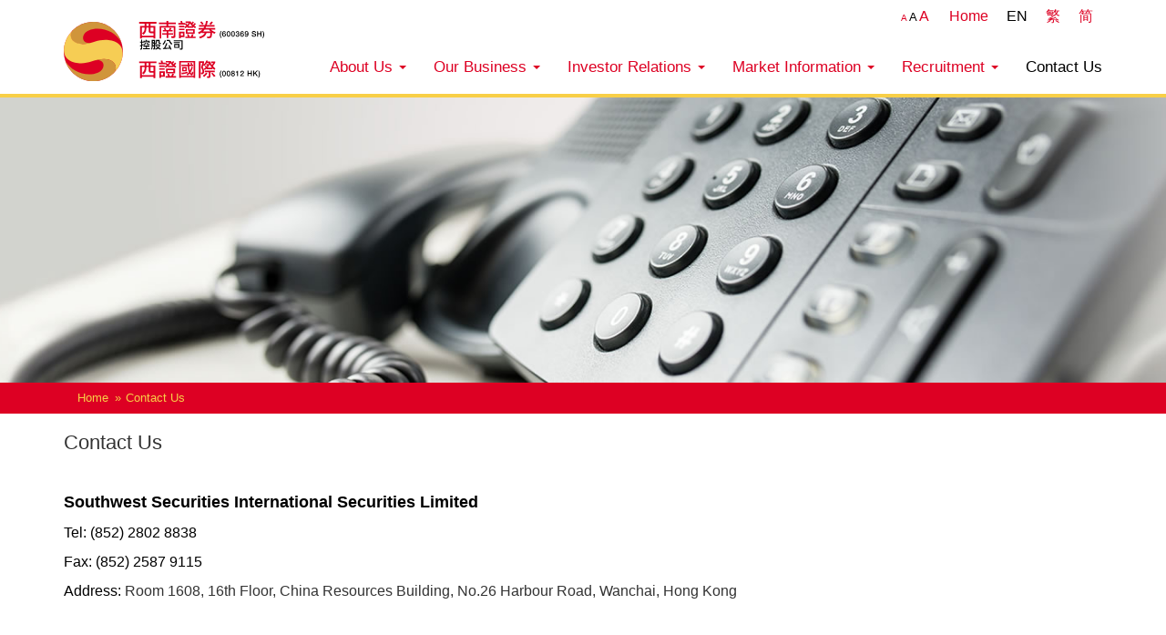

--- FILE ---
content_type: text/html; charset=UTF-8
request_url: https://www.swsc.hk/en/contact-us
body_size: 15840
content:
<!DOCTYPE html>
<html lang="en-US" xmlns="http://www.w3.org/1999/html">
<head>
    <meta charset="UTF-8">
    <meta name="viewport" content="width=device-width, initial-scale=1, maximum-scale=1">
    <meta name="csrf-param" content="_csrf">
    <meta name="csrf-token" content="Y3dhT1pNOEksNgw2bypXfSkyVWIvFFQKMjU1Gw45DwISAS4DPQNULA==">
    <link rel="shortcut icon" href="/images/favicon.ico" type="image/x-icon" />
    <title>Contact Us - Southwest Securities International Securities Limited</title>
    <link href="/css/grid30.css" rel="stylesheet">
<link href="/js/sweetalert/sweetalert.css" rel="stylesheet">
<link href="/assets/125963f6/theme.css" rel="stylesheet">
<link href="/css/site.css" rel="stylesheet">
<link href="/assets/86bf953c/css/dropdown-x.min.css" rel="stylesheet">
<script>
  (function(i,s,o,g,r,a,m){i['GoogleAnalyticsObject']=r;i[r]=i[r]||function(){
  (i[r].q=i[r].q||[]).push(arguments)},i[r].l=1*new Date();a=s.createElement(o),
  m=s.getElementsByTagName(o)[0];a.async=1;a.src=g;m.parentNode.insertBefore(a,m)
  })(window,document,'script','https://www.google-analytics.com/analytics.js','ga');

  ga('create', 'UA-86436909-1', 'auto');
  ga('send', 'pageview');

</script>

</head>
<body data-font-size1="50%" font-size2="62.5%" font-size3="70%" data-url-save-font-size="/en/site/save-font-size">


<div class="wrap">
    <nav id="main_nav" class="navbar-fixed-top navbar" role="navigation"><div class="container"><div class="navbar-header"><button type="button" class="navbar-toggle" data-toggle="collapse" data-target="#main_nav-collapse"><span class="sr-only">Toggle navigation</span>
<span class="icon-bar"></span>
<span class="icon-bar"></span>
<span class="icon-bar"></span></button><a class="navbar-brand" href="/"><img src="/images/swsc_full_logo.svg" alt=""></a></div><div id="main_nav-collapse" class="collapse navbar-collapse"><div class="hidden-sm hidden-xs text-right"><ul id="switch_lang" class="list-inline"><li class="fontsize-select"><a href="javascript:void(0);" data-value="1" class="fontsize1 ">A</a>
   <a href="javascript:void(0);" data-value="2" class="fontsize2  active">A</a>
   <a href="javascript:void(0);" data-value="3" class="fontsize3 ">A</a></li>
   <li class=""><a href="/en/site/index" title="Home">Home</a></li><li class=" active"><a href="/en/contact-us">EN</a></li><li class=""><a href="/tc/contact-us">繁</a></li><li class=""><a href="/sc/contact-us">简</a></li></ul></div><ul id="w0" class="navbar-nav navbar-right nav"><li class="dropdown"><a class="dropdown-toggle" href="#" data-toggle="dropdown">About Us <span class="caret"></span></a><ul id="w1" class="dropdown-menu dropdown-menu-left"><li><a href="/en/company-overview" tabindex="-1">Company Overview</a></li>
<li><a href="/en/milestones" tabindex="-1">Milestones</a></li></ul></li>
<li class="dropdown"><a class="dropdown-toggle" href="#" data-toggle="dropdown">Our Business <span class="caret"></span></a><ul id="w2" class="dropdown-menu dropdown-menu-left"><li class="dropdown dropdown-submenu"><a class="dropdown-toggle" href="#" tabindex="-1" data-toggle="dropdown">Corporate Finance</a><ul class="dropdown-menu dropdown-menu-left"><li><a href="/en/corporate-finance" tabindex="-1">Corporate Finance</a></li>
<li><a href="/en/ecm" tabindex="-1">ECM</a></li>
<li><a href="/en/dcm" tabindex="-1">DCM</a></li></ul></li>
<li><a href="/en/asset-management" tabindex="-1">Asset Management</a></li>
<li class="dropdown dropdown-submenu"><a class="dropdown-toggle" href="#" tabindex="-1" data-toggle="dropdown">Brokerage Business</a><ul class="dropdown-menu dropdown-menu-left"><li><a href="/en/securities" tabindex="-1">Securities</a></li>
<li><a href="/en/futures" tabindex="-1">Futures</a></li>
<li><a href="/en/wealth-management" tabindex="-1">Wealth Management</a></li>
<li><a href="/en/investment-immigration" tabindex="-1">Investment Immigration</a></li></ul></li>
<li><a href="/en/account-open" tabindex="-1">E-appointment for Account Opening</a></li></ul></li>
<li class="dropdown"><a class="dropdown-toggle" href="#" data-toggle="dropdown">Investor Relations <span class="caret"></span></a><ul id="w3" class="dropdown-menu dropdown-menu-left"><li><a href="/en/company-information" tabindex="-1">Company Information</a></li>
<li><a href="/en/financial-reports" tabindex="-1">Financial Reports</a></li>
<li><a href="/en/announcements" tabindex="-1">Announcements and Circulars </a></li>
<li class="dropdown dropdown-submenu"><a class="dropdown-toggle" href="#" tabindex="-1" data-toggle="dropdown">Corporate Governance</a><ul class="dropdown-menu dropdown-menu-left"><li><a href="/en/board-of-directors" tabindex="-1">Board of Directors</a></li>
<li><a href="/en/board-committees" tabindex="-1">Board Committees</a></li>
<li><a href="/en/memorandum-of-associaion-and-bye-laws" tabindex="-1">Memorandum of Association and Bye-Laws</a></li>
<li><a href="/en/procedures-for-shareholders-to-propose" tabindex="-1">Procedures for Shareholders to propose a person for election as a Director</a></li>
<li><a href="/en/shareholders-communication-policy" tabindex="-1">Shareholders’ Communication Policy</a></li>
<li><a href="/en/board-diversity-policy" tabindex="-1">Board Diversity Policy</a></li></ul></li></ul></li>
<li class="dropdown"><a class="dropdown-toggle" href="#" data-toggle="dropdown">Market Information <span class="caret"></span></a><ul id="w4" class="dropdown-menu dropdown-menu-left"><li><a href="/en/research-reports" tabindex="-1">Research Reports</a></li>
<li><a href="/en/corporate-news" tabindex="-1">Corporate News</a></li></ul></li>
<li class="dropdown"><a class="dropdown-toggle" href="#" data-toggle="dropdown">Recruitment <span class="caret"></span></a><ul id="w5" class="dropdown-menu dropdown-menu-left"><li><a href="/en/employment-opportunities" tabindex="-1">Employment Opportunities</a></li></ul></li>
<li class="active"><a href="/en/contact-us">Contact Us</a></li>
<li id="dropdown_lang" class="dropdown"><a class="dropdown-toggle" href="#" data-toggle="dropdown">Language <span class="caret"></span></a><ul id="w6" class="dropdown-menu dropdown-menu-left"><li class=" active"><a href="/en/contact-us">EN</a></li><li class=""><a href="/tc/contact-us">繁</a></li><li class=""><a href="/sc/contact-us">简</a></li></ul></li></ul></div></div></nav>
        <div class="">
        <div id="topbanner" style="background-image: url(/frontend/web/uploads/page/1478605272.672_5821b9d8a4127.jpg)"><img src="/images/spacer/1400x350.gif" class="img-responsive img-transparent" alt="" /></div>
        

		<div id="breadcrumbs-container">
			<div class="container">
			<ul class="breadcrumb"><li>Home</li>
<li class="active">Contact Us</li>
</ul>			</div>
		</div>

		    </div>

    
    <div class="container">
                
        
<div class="site-page-files">

    <div class="row">
        
		
        <div class="col-md-12 col-xs-12">
			<div class="row">
				<div class="col-md-12 col-sm-12 col-xs-12 text-left">
	                <h3 id="page-title">
						<div class="row">
							<div class="col-md-12 col-sm-12 col-xs-12">
								Contact Us							</div>

													</div>

					</h3>
	                <div class="cms-html"><p> </p>

<p><span style="color:#000000;"><span style="font-size:18px;"><strong><span style="font-family:arial, helvetica, mhei;">Southwest Securities International Securities Limited</span></strong></span></span></p>

<p><span style="color:#000000;">Tel: (852) 2802 8838</span></p>

<p><span style="color:#000000;">Fax: (852) 2587 9115</span></p>

<p><span style="color:#000000;">Address: </span>Room 1608, 16th Floor, China Resources Building, No.26 Harbour Road, Wanchai, Hong Kong</p>

<p> </p>

<p> </p>

<p><strong style="color:rgb(0,0,0);">Brokerage Business</strong></p>

<p><span style="color:#000000;">Tel: (852) 2238 9115</span></p>

<p><span style="color:#000000;">Email: </span><a href="mailto:swsc_dept_ops@swsc.hk">swsc_dept_ops@swsc.hk</a></p>

<p> </p>

<p><span style="color:#000000;"><strong>Complaint Hotline</strong></span></p>

<p><span style="color:#000000;">Tel: (852) 2238 9129</span></p>

<p><span style="color:#000000;">Email: <a href="mailto:swsc_dept_compliance@swsc.hk">swsc_dept_compliance@swsc.hk</a></span></p>

<p> </p>

<p> </p>
</div>	            </div>
			</div>

			        </div>

    </div>

</div>
    </div>
</div>

<footer>
    <div class="footer-sitemap-bar">
		<div class="container">

            <div class="well-sm">
                <div class="row">
                    <div class="row col-md-12">
                        <div id="footerStyle" class="text-md-right text-xs-left" style="margin-left: 15px; margin-right: 15px">
                            <span>
                                <a href="/en/disclaimer" id="footerStyle" style="text-decoration: none;" class="font-size-2em">
                                    Disclaimer and Terms and Conditions                                </a>
                            </span>

                            <span class="font-size-2em">
                                &nbsp &nbsp | &nbsp &nbsp
                            </span>

                            <span>
                                <a href="/en/privacy-policy" id="footerStyle" style="text-decoration: none;" class="font-size-2em">
                                    Personal Data Privacy Policy                                </a>
                            </span>

							<!--
                            <span class="font-size-2em">
                                &nbsp &nbsp | &nbsp &nbsp
                            </span>

                            <span class="font-size-2em">
                            <a href="http://beian.miit.gov.cn" target="_blank" style="color:#ffffff;text-decoration: none;">渝 ICP 备 11003526 号-3</a>                            </span>

                            <span class="font-size-2em">
                                &nbsp &nbsp | &nbsp &nbsp
                            </span>

                            <span class="font-size-2em">
                              <img src="/images/bn.png" alt="" style="height: 22px; width: 20px; margin-right: 6px;">                            <a href="http://www.beian.gov.cn/portal/registerSystemInfo?recordcode=50010502002143" target="_blank" style="color:#ffffff;text-decoration: none;">渝公网安备 50010502002143号</a>
                            </span>
							-->
                        </div>
                    </div>

                    <div class="row col-md-12">
                        <div class="col-md-6 col-md-push-6 col-xs-12">
                            <div id="footerStyle" class="text-md-right text-xs-left font-size-2em">Copyright Southwest Securities International Securities Limited. All Rights Reserved</div>
                        </div>

                        <div class="col-md-6 col-md-pull-6 col-xs-12 footer-line-space">
                            <div id="footer-sitemap-toggle">
                            <a role="button" data-toggle="collapse" href="#collapse-footer-sitemap" aria-expanded="false" aria-controls="collapse-footer-sitemap" class="font-size-2em">Sitemap <span class="xbadge" id="footer-sitemap-toggle-icon"><span class="glyphicon glyphicon-menu-down" aria-hidden="true"></span></span>
                            </a>
                            </div>
                        </div>
                    </div>
                </div>
            </div>


		</div>
	</div>

	<div style="background-color: #6F0F19">
		<div style="width: 80%; padding: 0.4%; margin: auto">
		</div>
	</div>

	<div class="container collapse" id="collapse-footer-sitemap">
		<!-- div class="row">
			<div class="col-md-10 col-md-offset-1 col-xs-12" -->
				<div class="row" id="footer-sitemap">
<div class="col-md30-6 col-xs30-15"><div class="well-sm"><ul class="footer-sitemap-list footer-fontsize"><li><span class="footer-sitemap-main">About Us</span>
<ul>
<li><a href="/en/company-overview">Company Overview</a></li>
<li><a href="/en/milestones">Milestones</a></li>
</ul>
</li></ul></div></div><div class="col-md30-6 col-xs30-15"><div class="well-sm"><ul class="footer-sitemap-list footer-fontsize"><li><span class="footer-sitemap-main">Our Business</span>
<ul>
<li>Corporate Finance
<ul>
<li><a href="/en/corporate-finance">Corporate Finance</a></li>
<li><a href="/en/ecm">ECM</a></li>
<li><a href="/en/dcm">DCM</a></li>
</ul>
</li>
<li><a href="/en/asset-management">Asset Management</a></li>
<li>Brokerage Business
<ul>
<li><a href="/en/securities">Securities</a></li>
<li><a href="/en/futures">Futures</a></li>
<li><a href="/en/wealth-management">Wealth Management</a></li>
<li><a href="/en/investment-immigration">Investment Immigration</a></li>
</ul>
</li>
</ul>
</li></ul></div></div><div class="col-md30-6 col-xs30-15"><div class="well-sm"><ul class="footer-sitemap-list footer-fontsize"><li><span class="footer-sitemap-main">Investor Relations</span>
<ul>
<li><a href="/en/company-information">Company Information</a></li>
<li><a href="/en/financial-reports">Financial Reports</a></li>
<li><a href="/en/announcements">Announcements and Circulars </a></li>
<li>Corporate Governance
<ul>
<li><a href="/en/board-of-directors">Board of Directors</a></li>
<li><a href="/en/board-committees">Board Committees</a></li>
<li><a href="/en/memorandum-of-associaion-and-bye-laws">Memorandum of Association and Bye-Laws</a></li>
<li><a href="/en/procedures-for-shareholders-to-propose">Procedures for Shareholders to propose a person for election as a Director</a></li>
<li><a href="/en/shareholders-communication-policy">Shareholders’ Communication Policy</a></li>
<li><a href="/en/board-diversity-policy">Board Diversity Policy</a></li>
</ul>
</li>
</ul>
</li></ul></div></div><div class="col-md30-6 col-xs30-15"><div class="well-sm"><ul class="footer-sitemap-list footer-fontsize"><li><span class="footer-sitemap-main">Market Information</span>
<ul>
<li><a href="/en/research-reports">Research Reports</a></li>
<li><a href="/en/corporate-news">Corporate News</a></li>
</ul>
</li></ul></div></div><div class="col-md30-6 col-xs30-15"><div class="well-sm"><ul class="footer-sitemap-list footer-fontsize"><li><span class="footer-sitemap-main">Recruitment</span>
<ul>
<li><a href="/en/employment-opportunities">Employment Opportunities</a></li>
</ul>
</li></ul></div></div>
			<!-- <div class="col-md30-6 col-xs30-15 pull-right">
					<div class="well-sm">

<ul id="footer-lang" class="list-inline">
</ul>

							<div style="margin-bottom: 30px">
															</div>

							<div id="footer-contact">
														</div>
					</div>
					</div> -->


				</div>
			<!-- /div>
		</div -->
	</div>

</footer>


<script src="/assets/281aafff/jquery.js"></script>
<script src="/assets/54aa90e2/yii.js"></script>
<script src="/js/site.js"></script>
<script src="/js/bootstrap-tabcollapse.js"></script>
<script src="/js/sweetalert/sweetalert.min.js"></script>
<script src="/assets/ddc429e6/js/bootstrap.js"></script>
<script src="/assets/86bf953c/js/dropdown-x.min.js"></script>
<script type="text/javascript">jQuery(document).ready(function () {
$('#collapse-footer-sitemap').on('shown.bs.collapse', function () {
   $("#footer-sitemap-toggle-icon .glyphicon").removeClass("glyphicon-menu-down").addClass("glyphicon-menu-up");

   $("html, body").animate({ scrollTop: $(document).height() }, 500);
});

$('#collapse-footer-sitemap').on('hidden.bs.collapse', function () {
   $("#footer-sitemap-toggle-icon .glyphicon").removeClass("glyphicon-menu-up").addClass("glyphicon-menu-down");
});
});</script>
</body>

</html>


--- FILE ---
content_type: text/css
request_url: https://www.swsc.hk/css/grid30.css
body_size: 783
content:
.col-xs30-6,
.col-sm30-6,
.col-md30-6,
.col-lg30-6,

.col-xs30-15,
.col-sm30-15,
.col-md30-15,
.col-lg30-15 
 {
    position: relative;
    min-height: 1px;
    padding-right: 10px;
    padding-left: 10px;
}

.col-xs30-6 {
    width: 20%;
    float: left;
}
.col-xs30-15 {
    width: 50%;
    float: left;
}
@media (min-width: 768px) {
.col-sm30-6 {
        width: 20%;
        float: left;
    }
.col-sm30-15 {
        width: 50%;
        float: left;
    }
}
@media (min-width: 992px) {
    .col-md30-6 {
        width: 20%;
        float: left;
    }
    .col-md30-15 {
        width: 50%;
        float: left;
    }
}
@media (min-width: 1200px) {
    .col-lg30-6 {
        width: 20%;
        float: left;
    }
    .col-lg30-15 {
        width: 50%;
        float: left;
    }
}

--- FILE ---
content_type: text/css
request_url: https://www.swsc.hk/css/site.css
body_size: 26394
content:
@media (max-width: 767px) {
/* xs */
    .text-xs-left { text-align: left !important; }
    .text-xs-right { text-align: right !important; }
    .text-xs-center { text-align: center !important; }
    .text-xs-justify { text-align: justify !important; }
}
@media (min-width: 768px) and (max-width: 991px) {
/* sm */
    .text-sm-left { text-align: left !important; }
    .text-sm-right { text-align: right !important; }
    .text-sm-center { text-align: center !important }
    .text-sm-justify { text-align: justify !important; }
}
@media (min-width: 992px) {
 /* md */
    .text-md-left { text-align: left !important; }
    .text-md-right { text-align: right !important; }
    .text-md-center { text-align: center !important; }
    .text-md-justify { text-align: justify !important; }
}

html,
body {
    height: 100%;
	font-size: 62.5%;
}


body {
    font-family: "Helvetica Neue", Arial, STHeiti, "Microsoft JhengHei", 微軟正黑體, sans-serif;
}

/*
li li, li p, div, a {
	font-size: 1.1em;
}
*/

/*
div, p, li, a {
	font-size: 1em;
}
*/

h1,
.h1 {
  font-size: 4em;
}
h2,
.h2 {
  font-size: 3.6em;
}
h3,
.h3 {
  font-size: 3.0em;
}
h4,
.h4 {
  font-size: 2.8em;
}
h5,
.h5 {
  font-size: 2.2em;
}
h6,
.h6 {
  font-size: 1.8em;
}





.wrap {
    height: auto;
    margin: 0 auto 0px;
    padding: 100px 0 0px;
}

@media screen and (min-width: 992px){
    .wrap {
        /* padding-top: 130px; */
    }
}

.wrap > .container {
    padding: 0px 15px 20px;
    /*margin-left: 0;*/
    /*margin-right: 0;*/
}

.footer {
    height: 60px;
    background-color: #f5f5f5;
    border-top: 1px solid #ddd;
    padding-top: 20px;
}

a {
    color: #000;
    /* font-size: 1.7em; */
}

a:hover,
a:focus,
a:active {
    color: #000;
}

.jumbotron {
    padding: 0px;
    text-align: center;
    background-color: transparent;
}

.jumbotron .btn {
    font-size: 2.1em;
    padding: 14px 24px;
}

.carousel-indicators li {
    -webkit-border-radius: 0px;
    -moz-border-radius: 0px;
    border-radius: 0px;
    width: 14px;
    height: 14px;
    background-color: #FFFFFF;
}

.carousel-indicators .active {
    width: 14px;
    height: 14px;
    background-color: #F40F00;
    border-color: #F40F00;
    margin: 1px;
}
@media screen and (min-width: 768px) {
    #home_carousel .carousel-indicators {
        bottom: 12%;
    }
    #tab_group {
        margin-top: -50px;
    }
    #tab_group .row {
        margin: 0 10%;
    }
}

.not-set {
    color: #c55;
    font-style: italic;
}

.btn-danger {
    background-color: #dd0023;
    border-color: #dd0023;
}

.btn {
    -webkit-border-radius: 0px;
    -moz-border-radius: 0px;
    border-radius: 0px;
}


.panel-group .panel {
    -webkit-border-radius: 0px;
    -moz-border-radius: 0px;
    border-radius: 0px;
}

.panel-default {
    -webkit-border-radius: 0px;
    -moz-border-radius: 0px;
    border-radius: 0px;
}

.panel-default .panel-heading {
    background-color: #F8CF47;
    border-top-left-radius: 0px;
    border-top-right-radius: 0px;
}

.panel-default .panel-body {
    padding: 0px;
}

div#search-model > .panel:first-of-type .panel-title {
    padding: 1%;
}

/* add sorting icons to gridview sort links */
a.asc:after, a.desc:after {
    position: relative;
    top: 1px;
    display: inline-block;
    font-family: 'Glyphicons Halflings';
    font-style: normal;
    font-weight: normal;
    line-height: 1;
    padding-left: 5px;
}

a.asc:after {
    content: /*"\e113"*/ "\e151";
}

a.desc:after {
    content: /*"\e114"*/ "\e152";
}

.sort-numerical a.asc:after {
    content: "\e153";
}

.sort-numerical a.desc:after {
    content: "\e154";
}

.sort-ordinal a.asc:after {
    content: "\e155";
}

.sort-ordinal a.desc:after {
    content: "\e156";
}

.grid-view th {
    white-space: nowrap;
}

.hint-block {
    display: block;
    margin-top: 5px;
    color: #999;
}

.error-summary {
    color: #a94442;
    background: #fdf7f7;
    border-left: 3px solid #eed3d7;
    padding: 10px 20px;
    margin: 0 0 15px 0;
}

ul#switch_lang {
	margin-top:5px;
}

@media screen and (max-width: 991px) {
    nav#main_nav {
        height: 100px;
        border-bottom: 4px solid #F8CF47;
        background-color: #FFFFFF;
    }
}

nav#main_nav .navbar-nav > li > .dropdown-menu {
	margin-top: 4px;
}

#main_nav .navbar-nav > li > a {
    font-size: 2.4em;
	line-height: 60px;
}

#main_nav .navbar-nav .dropdown-menu > li > a {
	font-size: 1.2em;
}

@media screen and (max-width: 991px) {
	#main_nav .navbar-nav > li > a {
		line-height: 20px;
	}
}

#main_nav .dropdown-submenu > a:after {
	margin-top: 10px;
	border-left-color: #dd0023;
}

#main_nav .dropdown-submenu:hover > a:after,
#main_nav .active.dropdown-submenu > a:after {
    border-left-color: #ffffff;
}


/* Medium devices (desktops, 992px and up) */
@media screen and (min-width: 992px) {
    nav#main_nav {
        height: 107px;
        border-bottom: 4px solid #F8CF47;
        background-color: #FFFFFF;
    }

    nav#main_nav div.container {
        height: inherit;
        vertical-align: middle;
    }

    li.lang > a{
        color: #dddddd;

    }

    li.lang~li.lang {
        border-left: 1px solid #dddddd;
    }

    li.active > a {
        color: #DD0023;
    }

    ul#switch_lang > li {
        padding: 0 1rem;
    }

    ul#switch_lang > li a {
        display: inline;
        text-align: center;
        text-decoration: none;
        font-size: 2.2em;
		line-height: 26px;
    }

    li#dropdown_lang {
        display: none;
    }

    li.lang > a.active {
        color: #DD0023;
    }

    /*.navbar-brand,*/
    /*.navbar-nav li a {*/
        /*line-height: 150px;*/
        /*height: 150px;*/
        /*padding-top: 0;*/
    /*}*/
}

nav#main_nav .navbar-toggle .icon-bar {
    color: #FFFFFF;
	background-color: #888888;
}

nav#main_nav .navbar-toggle {
    background-color: #dddddd;
}
nav#level2-cat-navbar .navbar-toggle {
    background-color: #dddddd;
}

#main_nav .navbar-brand {
    max-height: 90px;
}

#main_nav .navbar-brand {
    max-width: 250px;
}
#main_nav .navbar-brand img {
    max-width: 100%;
}


nav#main_nav li:not(.lang) > a {
    color: #DD0023;
}

nav#main_nav li.active > a {
    color: #000;
}

nav#main_nav .dropdown-menu > li > a {
	line-height: 36px;
}


.wrapper {
    padding: 30px 0;
    background-size: auto 100vw;
}

.wrapper-default {
    background-color: #FFFFFF;
}

.wrapper-no-padding {
    padding:0;
}

.wrapper-lg {
    padding: 10% 0;
}

.vert-list {
    display: flex;
    flex-direction: column;
}

.hori-list {
    display: flex;
    flex-direction: row;
}

.list-center {
    align-items: center;
}

.list-top,.list-left {
    align-items: flex-start;
}

@media screen and (max-width: 992px){
    .icon {
        max-height: 40px;
        max-width: 40px;
    }

    .wrapper p {
        font-size: 1.2em;
    }
}

.text-center {
    text-align: center;
}

.bg {
    background-position: center;
    background-size: cover;
    height: 100%;
}

.bg-prof-serv {
    background-image: url("../images/bkg_3.png");
}

.parallax {
    /*
    The image used is stated by another class
     */

    /* Full height */
    height: 100%;

    /* Create the parallax scrolling effect */
    background-attachment: fixed;
    background-position: center;
    background-repeat: no-repeat;
    background-size: cover;
}

/*style for home image box*/
.img-with-cap {
    /* todo: change the size to relative like percentage */
/*    max-width: 320px;
    max-height: 213px;
*/
    position: relative;
	background-color: #ffffff;
	border:2px solid #cccccc;
	border-bottom: 0px;
}

@media screen and (max-width: 991px){
	.img-with-cap {
		margin-bottom: 30px;
	}
}


.img-with-cap > img {
	/*
    width: 100%;
    height: 100%;
	*/
}

.img-with-cap > div.caption
{
    /* position: absolute;
    bottom: 0px;
    height: 30%;
    width: 100%;
	*/
    background-color: #FFFFFF;
    z-index: 99;
    color: red;
    border-bottom: 5px solid red;
}

.img-with-cap > div.caption
, .img-with-cap > div.caption a
, .img-with-cap > div.caption a:visited
, .img-with-cap > div.caption a:link
{
    color: red;
}

.img-with-cap > div.caption h3 {
    /*font-size: 1em;*/
    padding-left: 15px;
}

.img-with-cap > div.caption h3 a {
}

/*
Edit byLeslie 20161011
*/
@media screen and (max-width: 400px){
    .img-with-cap > div.caption h2 {
        /*font-size: 1em;*/
        padding: 15px;
        margin: 0;
    }

    .img-with-cap > div.caption h2 a {
        font-size: 20px;
    }
}


.list-inline > li.img-with-cap {
	padding-left:0;
	padding-right:0;
	margin-left: 5px;
	margin-right: 5px;
	/* width: 120px; */
}



article.list-item {
    display: inline-flex;
    flex-direction: row;
    justify-content: space-between;
    width: 100%;
    padding: 0 1%;
    border-color: inherit;
    border-bottom: 1px solid #dddddd;
}

div.search-result > div:last-of-type{
    border-bottom: none;
}

div#search-model > div:first-of-type {
    margin-bottom: 1.5%;
}

div#search-model > div:first-of-type .panel-title {
    font-size: 2.2em;
    color: #F20D00;
}

#footerStyle {
    color: #ffffff;
}

.footerTitle {

    font-weight: bolder;
    font-family: "Heiti TC";

}

.footerContent {

    color: #555555;
    font-family: "Heiti TC";

}

.footerMapPhone {

    color: #F20D00;
    font-size: 150%;
    font-family: "Arial";
    font-weight: bolder;

}
.date {
    color: #666666;
}

div.search-result > div:nth-of-type(even) {
    background-color: #f0f0f0;
}

.red-title {
    color: #F40F00;
}

.bar {
    width: 100%;
    height: 40px;
    display: flex;
    text-align: center;
    justify-content: center;
    align-items: center;
}

@media screen and (max-width: 768px){
    .bar {
        /* display: none; */
    }
}

.bar ul.list-inline {
    padding: 0px;
    margin: 0px;
}

.bar ul.list-inline li~li {
    border-left: 1px solid #000000;
    margin-left: 1em;
    padding-left: 1em;
}


/*ul.list-inline li {*/
    /*display:inline;*/
    /*list-style-type:none;*/
    /*padding-left:1em;*/
    /*margin-left:1em;*/
    /*border-left:1px solid #ccc*/
/*}*/
/*ul.list-inline li:first-child {*/
    /*border-left:none !important;*/
/*}*/

/*ul.list-inline li:after {*/
    /*content:" | ";*/
/*}*/


.home-circle-icon {
	margin-bottom: 10px;
}

.home-circle-icon-div {
	height: 140px;
}

.home-circle-icon-div, .home-circle-icon-div a, .home-circle-icon-div a:visited, .home-circle-icon-div:link {
	font-size: 1.6em;
}


ul.list-inline .home-circle-icon-div {
	width:190px;
}

.home-aastock-tabs {
	/* background: #ffffff; */
	border: 2px solid #ffffff;
}

.home-aastock-tabs-content {
	background: #ffffff;
}

.home-aastock-tabs .nav li {
	/* background-color: #E30001; */
}
.home-aastock-tabs .nav > li > a {
	color: #ffffff;
	background-color: #E30001;
}
.home-aastock-tabs .nav > li > a:hover, .home-aastock-tabs .nav > li > a:focus {
	color: #E30001;
	background-color: #eeeeee;

}

.home-aastock-tabs .panel-group .panel + .panel {
    margin-top: 0px;
}

.home-aastock-tabs .panel-group {
	margin-bottom: 0px;
}

.home-aastock-tabs .panel-default .panel-heading {
    background-color: #E30001;
	color: #ffffff;
}



.home-aastock-tabs .panel-default .panel-heading a, .home-aastock-tabs .panel-default .panel-heading a:link, .home-aastock-tabs .panel-default .panel-heading a:visited {
	color: #ffffff;
}

.home-aastock-tabs .panel-default .panel-body {
    padding: 10px;
}



.nav-tabs li a {
	font-size: 2.2em;
}


.home-aastock-tabs .nav-tabs.nav-justified > .active > a
, .home-aastock-tabs .nav-tabs.nav-justified > .active > a:hover
, .home-aastock-tabs .nav-tabs.nav-justified > .active > a:focus
{
    border: 1px solid #FFFFFF;
}


.home-aastock-tabs .nav li.active {
	/* background-color: #fffff; */
}
.home-aastock-tabs .nav > li.active > a {
	color: #000000;
	background-color: #ffffff;
}

.home-aastock-tabs .nav li+li {
	border-left: 2px solid #ffffff;
}

.home-aastock-tabs .tab-pane {
	padding: 15px;

}



#homebanner, #topbanner {
    background-repeat: no-repeat;
    background-position: center center;
    display: block;
}

@media only screen and (max-width : 1280px) {
    #homebanner, #topbanner {
        background-size: cover;
    }
}
@media only screen and (max-width : 992px) {
}

.img-transparent {
    opacity: 0;
    filter: alpha(opacity=0);
}

#homebanner-slides {
	list-style: none;
}

#homebanner-slides > li {
    background-repeat: no-repeat;
    background-position: -9999px -9999px;;
}



@media (max-width: 767px) {
/* xs */
    .text-xs-left { text-align: left !important; }
    .text-xs-right { text-align: right !important; }
    .text-xs-center { text-align: center !important; }
    .text-xs-justify { text-align: justify !important; }
}
@media (min-width: 768px) and (max-width: 991px) {
/* sm */
    .text-sm-left { text-align: left !important; }
    .text-sm-right { text-align: right !important; }
    .text-sm-center { text-align: center !important }
    .text-sm-justify { text-align: justify !important; }
}
@media (min-width: 992px) {
 /* md */
    .text-md-left { text-align: left !important; }
    .text-md-right { text-align: right !important; }
    .text-md-center { text-align: center !important; }
    .text-md-justify { text-align: justify !important; }
}
#main_nav {
	background-color: #ffffff;
}
#main_nav .dropdown-menu {
	padding: 0;
}

#main_nav .dropdown-submenu > .dropdown-menu {
	margin-top: -1px;
}

#main_nav .dropdown-submenu > .dropdown-menu {
    -webkit-border-radius: 0;
    -moz-border-radius: 0;
    border-radius: 0;
}

#main_nav .dropdown-menu > .active > a,
#main_nav .dropdown-menu > .active > a:hover,
#main_nav .dropdown-menu > .active > a:focus {
	background-color: #dd0023;
	color: #ffffff;
}

#main_nav .dropdown-menu > li > a:hover, #main_nav .dropdown-menu > li > a:focus {
	background-color: #dd0023;
	color: #ffffff;
}

#main_nav .nav > li > a:hover, #main_nav.nav > li > a:focus {
	background-color: #dd0023;
	color: #ffffff;
}



/* navbar height */
#main_nav .navbar {
  margin-bottom: 20px;
}

#main_nav .navbar-brand {
  padding: 23px 15px;
  height: 110px;
}

#main_nav .navbar-toggle {
  margin-top: 16px;
  margin-bottom: 16px;
}

#main_nav .navbar-nav {
  /* margin: 11.5px -15px; */
}


@media (min-width: 992px) {
  #main_nav .navbar-nav > li > a {
    padding-top: 0px;
    padding-bottom: 0px;
  }
}

#main_nav .navbar-form {
  margin-top: 16px;
  margin-bottom: 16px;
}

#main_nav .navbar-btn {
  margin-top: 16px;
  margin-bottom: 16px;
}
#main_nav .navbar-btn.btn-sm {
  margin-top: 18px;
  margin-bottom: 18px;
}
#main_nav .navbar-btn.btn-xs {
  margin-top: 22px;
  margin-bottom: 22px;
}
#main_nav .navbar-text {
  margin-top: 23px;
  margin-bottom: 23px;
}

#main_nav .nav .open > a, #main_nav .nav .open > a:hover, #main_nav .nav .open > a:focus {
    background-color: #DD0023;
	color: #ffffff;
    border-color: #337ab7;
}

#main_nav-collapse {
	background-color: #FFFFFF;
}

#level2-cat-navbar {
	border: 0;
	background-color: #DD0023;
	color: #FFFFFF;
	min-height: 30px;
}

#level2-cat-navbar a, #level2-cat-navbar a:link, #level2-cat-navbar a:visited {
	color: #FFFFFF;
}

#level2-cat-navbar .divider {
    height: 15px;
	width: 1px;
    margin: 0px 12px;
    overflow: hidden;
    border-left: 1px solid #e5e5e5;
}

#level2-cat-navbar .divider:last-child {
	display: none;
}


#level2-cat-navbar .navbar-nav > .active > a, #level2-cat-navbar .navbar-nav > .active > a:hover, #level2-cat-navbar .navbar-nav > .active > a:focus {
    color: #F8CF47;
    background-color: #DD0023;
	font-weight: bold;
}

#level2-cat-navbar  .navbar-nav {
    width: 100%;
    text-align: center;
}
#level2-cat-navbar  .navbar-nav > li {
      float: none;
      display: inline-block;
}



@media (min-width: 992px) {
	#level2-cat-navbar {
		border-radius: 0px;
	}
	#level2-cat-navbar .navbar-nav > li > a {
		padding-top: 8px;
		padding-bottom: 8px;
	}
}

@media (max-width: 991px) {
	#level2-cat-navbar .divider {
		height: 1px;
		width: 100%;
		margin: 8px 0px;
		overflow: hidden;
		background-color: #e5e5e5;
	}
	#level2-cat-navbar .navbar-nav {
		text-align: left;
	}
}


.cms-html {
	font-size: 2.2em;
}

.cms-html .cms-html {
	font-size: 1em;
}

.cms-html img {
	max-width: 100%;
}

.cms-html a:not(.btn) {
	color: blue;
}

.cms-html h3x {
	font-size: 1em;
}


.red-bullet-list ul {
    list-style: none; /* Remove list bullets */
    padding: 0;
    margin: 0;
}

.red-bullet-list li {
    padding-left: 16px;
}

.red-bullet-list li:before {
    content: "•"; /* Insert content that looks like bullets */
    padding-right: 8px;
    color: #dd0023; /* Or a color you prefer */
}


.page-files-panel .list-group-item, .page-news-panel .list-group-item {
	font-size: 2.2em;
}

.page-files-panel .list-group-item .cms-html, .page-news-panel .list-group-item .cms-html {
	font-size: 1em;
}

.list-group-item-title {
}

.list-group-item-title-expanded {
	font-size: 1.5em;
}

.list-group-item .publish-date {
	padding-right: 8px;
}


.page-files-panel .panel-heading h4 {
	margin-top: 0;
	margin-bottom: 0;
}

.page-files-panel .panel-heading .list-group-item a
, .page-files-panel .panel-heading .list-group-item a:link
, .page-files-panel .panel-heading .list-group-item a:visited
{
	color: #333333;
}

.page-news-panel-heading-border-only {
	padding: 4px 0px 0px 0px ;
}

.page-news-search {
	background-color: #F8CF47;
	padding: 10px;
	margin-bottom: 10px;
	border: 1px solid #dddddd;
}

.page-news-search-heading {
	font-size: 1.8em;
	color: #DD0023;
	font-weight: bold;
	margin-top: 10px;
	margin-bottom: 10px;
}

.indexbar {
	 margin-left:-15px !important;
	 margin-right:-15px !important;
	 margin-bottom: 0px !important;
}

.indexbar-mob {
	/* background-color: #DD0023; */
	/* border-bottom:1px solid #ffffff; */
}

.indexbar-mob .panel {
	margin-top: 0px;
	margin-bottom: 0px;
}
.indexbar-mob .panel-default .panel-heading {
	background-color: #DD0023;
}
.indexbar-mob .panel-title {
	color: #F8CF47;
}


.page-sidebar {

}
.page-sidebar .list-group-item:first-child, .page-sidebar .list-group-item:last-child {
    border-top-right-radius: 0;
    border-top-left-radius: 0;
}
.page-sidebar .list-group-item {
    border-left: 0;
    border-right: 0;
}

.page-sidebar .list-group-item
, .page-sidebar a.list-group-item
, .page-sidebar a.list-group-item:link
, .page-sidebar a.list-group-item:visited{
	color: #DD0023;
	font-size: 2.2em;
}
.page-sidebar .list-group-item img {
	max-width: 30px; margin-right: 5px;
}

.fontsize1 {
	font-size: 10px !important;
}
.fontsize2 {
	font-size: 13px !important;
}
.fontsize3 {
	font-size: 16px !important;
}

.fontsize-select a {
	color: #dd0023 !important;

}
.fontsize-select a.active {
	color: #000000 !important;
}
.body-fontsize1 {
	font-size: 62.5%;
}
.body-fontsize2 {
	font-size: 72.5%;
}
.body-fontsize3 {
	font-size: 82.5%;
}

.home-aastock-tabs-content .tab-pane > .cms-html {
	/*
	height: 300px;
	overflow-y: visible;
	*/
}

.home-aastock-tabs-content .tab-pane > .cms-html > p {
	/* height: 100%;
	margin: 0;
	*/
}



.btn-radius-l {
    -webkit-border-radius: 10px;
    -moz-border-radius: 10px;
    border-radius: 10px;
	width: 200px;
}

.btn-radius-m {
    -webkit-border-radius: 10px;
    -moz-border-radius: 10px;
    border-radius: 10px;
	width:120px;
}


.btn-radius-s {
    -webkit-border-radius: 10px;
    -moz-border-radius: 10px;
    border-radius: 10px;
	width:80px;
}

.btn-white {
	background-color: #ffffff;
	color: #dd0023;
}

.home-links {
	height: 110px;

}


ul.list-inline .home-links {
	width:190px;
}


#pro_scroll_wrapper {
	position: relative;
	height: 250px;
}

.pro_scoll_prev {
	position: absolute;
	top: 50%;
	left: 30px;

	width: 17px;
	height:31px;
	background: url('../images/scroller-btn-prev.jpg');
}

.pro_scoll_prev:hover, .pro_scoll_next:hover {
    opacity: 0.5;
    filter: alpha(opacity=50);
}

.pro_scoll_next {
	position: absolute;
	top: 50%;
	right: 30px;
	font-size: 2em;
	color: #DD0023;

	width: 17px;
	height:31px;
	background: url('../images/scroller-btn-next.jpg');
}

.link-more, .link-more:visited, .link-more:link {
	color: #dd0023;
	xfont-size: 1.1em !important;
}
.link-more:hover {
	color: #000000;
}

.section6 {
	height: 300px;
	background-size: 2100px 300px;
	background-position: top left;
	background-repeat: no-repeat;
	position: relative;
}

#section6-container {
/*
	position: absolute;
	top: 50%;
	transform: translate(0, -50%)
*/
}

.section6 .left-border {
    border-left: 2px solid red;
    padding-left: 20px;
}

@media (max-width: 991px) {
	.section6 {
		background-image: none !important;
		height: auto;
		padding: 20px 0;
	}
	#section6-container{
		position: relative;
		top: 0;
		transform: translate(0, 0)
	}
}


.pro_scroll_item {
	height: 250px;
	 overflow: hidden;
}
.pro_scroll_item_img {
	height: 120px;
	padding-bottom: 5px;
}
.pro_scroll_item_author a, .pro_scroll_item_author a:link, .pro_scroll_item_author a:visited {
	color: #dd0023;
	font-size: 2.8em;
	font-style: italic;
	font-weight: bold;
}
.pro_scroll_item_date a {
	font-size: 2em;
	padding-bottom: 5px;
}
.pro_scroll_item_title a {
	font-size: 2.2em;
	font-weight: bold;
}

#breadcrumbs-container {
	background-color: #DD0023;
	color: #F8CF47;
}

#breadcrumbs-container .breadcrumb {
	background: transparent;
	color: #F8CF47;
	margin-bottom: 0;
}
#breadcrumbs-container .breadcrumb li
, #breadcrumbs-container .breadcrumb li.active
, #breadcrumbs-container .breadcrumb li a
, #breadcrumbs-container .breadcrumb li a:link
, #breadcrumbs-container .breadcrumb li a:visited
{
	color: #F8CF47;
	font-size: 1.8em;
}

#breadcrumbs-container .breadcrumb > li + li:before {
    content: "\00bb";
    padding: 0 5px;
    color: #F8CF47;
}

.list-group > .list-group-item:nth-child(even) {background: #F6F6F6;}
.list-group > .list-group-item:nth-child(odd) {background: #FFFFF;}

.home-aastock-tabs-content .list-group > .list-group-item {
	/*padding-top: 0;
	padding-bottom: 0; */
}

.home-aastock-tabs-content .list-group > .list-group-item a {
	color: #000000;
	/*font-size: 0.6em; */
}

.footer-sitemap-bar {
		background-color: #DD0023;
}

.footer-sitemap-list {
	padding-left:0;
}

.footer-sitemap-list > li,
.footer-sitemap-list > li > ul > li {
	list-style: none;
	padding-left: 0;
}
.footer-sitemap-list > li > ul {
	padding-left: 0;
}

.footer-sitemap-list ul ul {
	padding-left: 15px;
}

.footer-sitemap-list > li, .footer-sitemap-list > li > a {
	/* font-size: 1.7em; */
}

.footer-sitemap-list > li li {
	font-weight: normal;
}

.footer-sitemap-list li {
	font-size: 1.8em;
}

.footer-sitemap-list li li {
	font-weight: normal;
	font-size: 1em;
}

.footer-sitemap-list > li > ul > li > ul {
	list-style-type: disc !important;
}

.footer-sitemap-main {
	font-size: 1.1em;
	line-height: 2em;
	font-weight: bold;
}

.footer-sitemap-main a {
	font-size: 1em;
}

#footer-lang {
	font-size: 1.8em;
}

#footer-sitemap-toggle a {
	font-size: 1.8em;
	color: #ffffff;
}
#footer-sitemap-toggle a:hover, #footer-sitemap-toggle a:active, #footer-sitemap-toggle a:focus {
	text-decoration: none;
}

#footer-sitemap-toggle-icon {
	xbackground-color: #ffffff;
	color: #ffffff;
	font-size: 8px;
}


#magazine-iframe {
    display: block;
    border: none;
    height: 854px;
    width: 950px;
}

@media (max-width: 767px) {
/* xs */
}
@media (min-width: 768px) and (max-width: 991px) {
/* sm */
	#magazine-iframe {
		height: 750px;
		width: 750px;
	}
}
@media (min-width: 992px) {
 /* md */
}


/*
* Edit by Leslie 20161018
*/
@media (max-width: 992px) {
    .footer-line-space {
        margin-top: 1em;
    }
}

/*
* Edit by Leslie 20161018
*/
.non-border-radius {
    border-radius: 0 !important;
}

.font-size-2em {
    font-size: 2em !important;
}

.font-size-1_2em {
    font-size: 1.2em !important;
}

.footer-fontsize {
    font-size: 1.2em !important;
}

nav#main_nav .navbar-toggle {
    background-color: #E30001 !important;
}

nav#main_nav .navbar-toggle .icon-bar {
    background-color: #FFFFFF !important;
}



.alert-custom {
	/*background-color: rgb(241, 242, 240);*/
    background-color: #ffffff;
	border-color: rgba(0, 0, 0, 0.5);
	border-radius: 3px;
	color: rgb(149, 149, 149);
	padding: 5px;
}
.alert-custom > [data-notify="title"] {
	/*color: rgb(51, 51, 51);*/
    padding-left: 3px;
    background-color: #F7CE47;
    color: #000000;
	display: block;
	font-weight: bold;
    font-size: 2.5em;
	margin-bottom: 5px;
    padding: auto 0px;
    min-height: 25px;
    height:auto;
    word-wrap: break-word;
}
.alert-custom > [data-notify="message"] {
    background-color: #FFFFFF;
    color: #000000;
	font-size: 2em;
    line-height: 1.7em;
}

.alert-custom button.close {
    color: rgb(0, 0, 0);
    opacity: 1;
    padding-right: 2px;
    padding-top: auto;
    padding-bottom: auto;
}


.sweet-alert button.confirm {
	background-color: #dd0023 !important;
}

.sweet-alert button.confirm:hover {
	background-color: #c9302c !important;
}


.site-error {
    font-size: 1.2rem;
}

--- FILE ---
content_type: image/svg+xml
request_url: https://www.swsc.hk/images/swsc_full_logo.svg
body_size: 30894
content:
<?xml version="1.0" encoding="utf-8"?>
<!-- Generator: Adobe Illustrator 16.0.0, SVG Export Plug-In . SVG Version: 6.00 Build 0)  -->
<!DOCTYPE svg PUBLIC "-//W3C//DTD SVG 1.1//EN" "http://www.w3.org/Graphics/SVG/1.1/DTD/svg11.dtd">
<svg version="1.1" id="Layer_1" xmlns="http://www.w3.org/2000/svg" xmlns:xlink="http://www.w3.org/1999/xlink" x="0px" y="0px"
	 width="234px" height="70px" viewBox="0 0 234 70" enable-background="new 0 0 234 70" xml:space="preserve">
<g>
	<g>
		<g>
			<g>
				<path fill-rule="evenodd" clip-rule="evenodd" fill="#DD0023" d="M101.25,11.57c0,0.46,0.24,0.68,0.77,0.68h2.85V7.59h-3.62
					V11.57z M99.26,3.1H96.5v2.67h2.76V3.1z M104.87,17.1v-2.94h-3.36c-0.71,0-1.26-0.14-1.63-0.45c-0.42-0.28-0.62-0.77-0.62-1.46
					V7.59H96.5v0.26c0,1.86-0.25,3.36-0.71,4.56c-0.46,1.19-1.35,2.41-2.65,3.65l-1.73-1.55c1.13-0.88,1.93-1.84,2.41-2.88
					c0.4-0.82,0.62-2.07,0.62-3.78V7.59h-3.2v9.51H104.87z M108.32,1.11V3.1h-7.07v2.67h5.7V20.3h-2.08v-1.39H91.24v1.39h-2.08V5.77
					h5.28V3.1h-6.56V1.11H108.32z"/>
				<path fill-rule="evenodd" clip-rule="evenodd" fill="#DD0023" d="M119.62,10.53h3.03c0.42-0.8,0.789-1.66,1.149-2.59l1.9,0.6
					c-0.31,0.75-0.64,1.41-1,1.99h2.28v1.72h-4.84v1.91h5.52v1.72h-5.52v3.89h-2.061v-3.89h-5.28v-1.72h5.28v-1.91h-4.48v-1.72h2.14
					c-0.29-0.62-0.641-1.29-1.04-1.99l1.729-0.6C118.87,8.67,119.27,9.53,119.62,10.53z M120,1.9V0.07h2.141V1.9h8.819v1.88h-8.819
					v2.08h8.289v11.75c0,0.73-0.199,1.28-0.58,1.66c-0.33,0.33-0.789,0.5-1.39,0.5h-2.61l-0.42-1.99l2.23,0.09
					c0.47-0.02,0.71-0.31,0.71-0.86V7.76h-14.43V20.3h-2.05V5.86H120V3.78h-8.91V1.9H120z"/>
				<path fill-rule="evenodd" clip-rule="evenodd" fill="#DD0023" d="M150.061,6.04c-0.131-0.14-0.271-0.25-0.381-0.38
					c-0.88-0.82-1.609-1.72-2.18-2.7c-0.49,0.93-0.98,1.66-1.46,2.21c-0.22,0.32-0.49,0.6-0.8,0.87H150.061z M150.99,11.06h-6.65
					v2.14h6.65V11.06z M152.891,9.4v5.44h-10.451V9.4H152.891z M146.88,18.14h1.61c0.46-0.93,0.82-1.91,1.039-2.94l2.051,0.26
					c-0.24,0.97-0.57,1.86-1.01,2.68h3.439v1.63h-12.08v-1.63h2.98c-0.29-0.71-0.641-1.51-1.08-2.35l1.811-0.68
					C146.08,15.95,146.5,16.96,146.88,18.14z M138.99,16.92v-2.68h-2.41v2.68H138.99z M140.98,18.73h-4.4v1.49h-1.99v-7.79h6.391
					V18.73z M140.891,8.98v1.72H134.5V8.98H140.891z M138.79,2.41h2.96v1.22l0.95-0.87c0.64,0.54,1.22,1.09,1.7,1.62
					c0.58-0.58,1.09-1.26,1.479-2.06h-3.69V0.6h5.951c0.239,0.57,0.549,1.1,0.949,1.63c0.17-0.13,0.37-0.28,0.551-0.46
					c0.31-0.31,0.6-0.69,0.909-1.17l1.479,0.86c-0.399,0.64-0.76,1.13-1.109,1.48c-0.22,0.25-0.439,0.47-0.71,0.66
					c0.229,0.27,0.47,0.49,0.729,0.71c0.25-0.17,0.49-0.37,0.711-0.62c0.35-0.35,0.709-0.79,1.06-1.37l1.55,0.95
					c-0.449,0.73-0.89,1.29-1.279,1.68c-0.201,0.2-0.4,0.38-0.601,0.56c0.62,0.48,1.3,0.95,2.05,1.39l-1.119,1.55
					c-0.84-0.51-1.59-1.02-2.23-1.55v0.95h-6.57V6.68c-0.73,0.6-1.59,1.19-2.58,1.77L140.8,7.1v0.33h-6.3V5.68h6.3v1.13
					c0.88-0.44,1.64-0.88,2.25-1.32c-0.37-0.45-0.81-0.89-1.3-1.38v0.11h-7.93V2.41h2.959c-0.219-0.75-0.459-1.48-0.729-2.17
					L138.13,0C138.35,0.71,138.57,1.53,138.79,2.41z"/>
				<path fill-rule="evenodd" clip-rule="evenodd" fill="#DD0023" d="M174.141,1.37c-0.711,1.22-1.511,2.26-2.44,3.12l-1.72-1.22
					c0.91-0.75,1.75-1.66,2.52-2.67L174.141,1.37z M171.66,12.25c-0.02,0-0.02-0.02-0.02-0.02c-0.801-0.62-1.5-1.33-2.08-2.12h-5.23
					c-0.45,0.62-0.891,1.15-1.33,1.61c-0.2,0.2-0.4,0.38-0.6,0.53H171.66z M163.26,3.01l-1.48,1.48
					c-0.569-0.82-1.409-1.7-2.489-2.68l1.37-1.3C161.67,1.35,162.561,2.19,163.26,3.01z M164.99,4.67
					c0.46-1.33,0.859-2.88,1.189-4.67l2.08,0.15c-0.38,1.69-0.8,3.19-1.24,4.52h8.931v1.88h-9.66c-0.181,0.37-0.33,0.7-0.46,1.01
					c-0.141,0.27-0.25,0.51-0.38,0.73h11.36v1.82h-4.801c0.49,0.46,1.04,0.88,1.641,1.28c0.859,0.55,2.08,1.15,3.67,1.81l-1.37,1.73
					c-1.06-0.51-1.95-1.02-2.7-1.53c-0.13,3.45-0.55,5.42-1.26,5.95c-0.44,0.51-1.9,0.78-4.42,0.78l-0.44-2.08
					c0.62,0.11,1.149,0.18,1.57,0.18c0.75,0,1.35-0.14,1.79-0.42c0.35-0.27,0.6-1.51,0.71-3.74h-4.47
					c-0.53,1.46-1.26,2.61-2.16,3.47c-1.2,1.06-2.94,1.99-5.28,2.83l-1.399-1.81c2.039-0.62,3.629-1.31,4.76-2.1
					c0.81-0.62,1.449-1.42,1.939-2.39h-3.4v-0.82c-1,0.75-2.1,1.39-3.299,1.95l-1.101-1.91c2.08-0.86,3.69-1.86,4.79-2.96l0.23-0.22
					h-4.42V8.29h5.83c0.329-0.53,0.659-1.1,0.969-1.74h-6.359V4.67H164.99z"/>
				<path fill-rule="evenodd" clip-rule="evenodd" d="M183.51,19.85c-0.17-0.28-0.34-0.57-0.5-0.88c-0.15-0.3-0.289-0.61-0.4-0.95
					c-0.119-0.33-0.209-0.69-0.27-1.06c-0.07-0.37-0.1-0.77-0.1-1.2c0-0.71,0.109-1.41,0.33-2.11c0.22-0.69,0.539-1.35,0.939-1.98
					h0.83c-0.359,0.64-0.63,1.3-0.811,1.97c-0.189,0.67-0.279,1.38-0.279,2.12c0,0.75,0.09,1.46,0.26,2.13
					c0.18,0.68,0.461,1.33,0.83,1.96H183.51z"/>
				<path fill-rule="evenodd" clip-rule="evenodd" d="M187.15,17.44c0.18,0,0.34-0.04,0.479-0.11c0.13-0.07,0.25-0.17,0.341-0.29
					c0.09-0.12,0.159-0.25,0.199-0.41c0.051-0.16,0.07-0.32,0.07-0.48c0-0.17-0.02-0.33-0.07-0.48c-0.04-0.16-0.109-0.29-0.199-0.41
					c-0.091-0.11-0.211-0.21-0.341-0.28c-0.14-0.07-0.3-0.1-0.479-0.1s-0.351,0.03-0.48,0.1c-0.141,0.07-0.26,0.16-0.35,0.27
					c-0.1,0.12-0.17,0.25-0.221,0.41c-0.039,0.15-0.07,0.31-0.07,0.49c0,0.17,0.031,0.33,0.07,0.48c0.051,0.16,0.121,0.3,0.221,0.42
					c0.09,0.12,0.209,0.21,0.35,0.28C186.8,17.41,186.971,17.44,187.15,17.44z M188.12,13.52c-0.021-0.25-0.11-0.46-0.271-0.62
					c-0.149-0.15-0.369-0.23-0.629-0.23c-0.181,0-0.341,0.03-0.471,0.1c-0.141,0.07-0.25,0.16-0.34,0.27s-0.17,0.24-0.221,0.39
					c-0.06,0.14-0.1,0.29-0.14,0.45c-0.04,0.16-0.06,0.32-0.079,0.48l-0.041,0.44l0.021,0.02c0.14-0.25,0.329-0.44,0.56-0.56
					c0.24-0.12,0.5-0.18,0.78-0.18c0.31,0,0.58,0.05,0.819,0.16c0.25,0.11,0.451,0.25,0.621,0.44c0.17,0.18,0.299,0.4,0.379,0.66
					c0.091,0.25,0.141,0.53,0.141,0.82c0,0.3-0.05,0.58-0.15,0.84c-0.1,0.26-0.24,0.48-0.42,0.68c-0.18,0.19-0.4,0.34-0.65,0.44
					c-0.26,0.11-0.539,0.16-0.85,0.16c-0.449,0-0.83-0.08-1.119-0.25c-0.291-0.17-0.521-0.4-0.69-0.69s-0.28-0.64-0.351-1.03
					c-0.06-0.39-0.1-0.82-0.1-1.27c0-0.38,0.04-0.75,0.12-1.13c0.08-0.38,0.21-0.72,0.399-1.03c0.181-0.31,0.42-0.57,0.721-0.76
					c0.3-0.2,0.67-0.29,1.1-0.29c0.25,0,0.48,0.04,0.7,0.12c0.22,0.08,0.42,0.2,0.58,0.35c0.17,0.14,0.31,0.32,0.42,0.53
					c0.101,0.2,0.16,0.44,0.17,0.69H188.12z"/>
				<path fill-rule="evenodd" clip-rule="evenodd" d="M192.37,17.44c0.21,0,0.399-0.06,0.55-0.19c0.141-0.13,0.26-0.3,0.35-0.51
					c0.08-0.22,0.141-0.47,0.181-0.76c0.03-0.29,0.05-0.6,0.05-0.93c0-0.32-0.02-0.63-0.05-0.91c-0.04-0.29-0.101-0.54-0.181-0.76
					c-0.09-0.22-0.209-0.39-0.35-0.52c-0.15-0.13-0.34-0.19-0.55-0.19c-0.229,0-0.41,0.06-0.56,0.19
					c-0.141,0.13-0.261,0.3-0.34,0.52c-0.091,0.22-0.15,0.47-0.181,0.76c-0.04,0.28-0.06,0.59-0.06,0.91c0,0.33,0.02,0.64,0.06,0.93
					c0.03,0.29,0.09,0.54,0.181,0.76c0.079,0.21,0.199,0.38,0.34,0.51C191.96,17.38,192.141,17.44,192.37,17.44z M192.37,11.83
					c0.44,0,0.8,0.1,1.08,0.3c0.28,0.21,0.5,0.47,0.659,0.78c0.15,0.32,0.261,0.67,0.32,1.04c0.051,0.38,0.08,0.75,0.08,1.1
					c0,0.36-0.029,0.73-0.08,1.1c-0.06,0.38-0.17,0.73-0.32,1.05c-0.159,0.31-0.379,0.57-0.659,0.78c-0.28,0.2-0.64,0.3-1.08,0.3
					c-0.45,0-0.81-0.1-1.091-0.3c-0.279-0.21-0.5-0.47-0.649-0.78c-0.159-0.32-0.271-0.67-0.319-1.05
					c-0.061-0.37-0.09-0.74-0.09-1.1c0-0.35,0.029-0.72,0.09-1.1c0.049-0.37,0.16-0.72,0.319-1.04c0.149-0.31,0.37-0.57,0.649-0.78
					C191.561,11.93,191.92,11.83,192.37,11.83z"/>
				<path fill-rule="evenodd" clip-rule="evenodd" d="M197.65,17.44c0.22,0,0.399-0.06,0.55-0.19c0.14-0.13,0.26-0.3,0.35-0.51
					c0.08-0.22,0.14-0.47,0.181-0.76c0.029-0.29,0.049-0.6,0.049-0.93c0-0.32-0.02-0.63-0.049-0.91
					c-0.041-0.29-0.101-0.54-0.181-0.76c-0.09-0.22-0.21-0.39-0.35-0.52c-0.15-0.13-0.33-0.19-0.55-0.19
					c-0.23,0-0.41,0.06-0.561,0.19c-0.14,0.13-0.26,0.3-0.34,0.52c-0.09,0.22-0.15,0.47-0.18,0.76
					c-0.041,0.28-0.061,0.59-0.061,0.91c0,0.33,0.02,0.64,0.061,0.93c0.029,0.29,0.09,0.54,0.18,0.76c0.08,0.21,0.2,0.38,0.34,0.51
					C197.24,17.38,197.42,17.44,197.65,17.44z M197.65,11.83c0.439,0,0.8,0.1,1.08,0.3c0.279,0.21,0.5,0.47,0.66,0.78
					c0.159,0.32,0.26,0.67,0.319,1.04c0.05,0.38,0.08,0.75,0.08,1.1c0,0.36-0.03,0.73-0.08,1.1c-0.06,0.38-0.16,0.73-0.319,1.05
					c-0.16,0.31-0.381,0.57-0.66,0.78c-0.28,0.2-0.641,0.3-1.08,0.3c-0.45,0-0.811-0.1-1.09-0.3c-0.281-0.21-0.5-0.47-0.65-0.78
					c-0.16-0.32-0.27-0.67-0.32-1.05c-0.061-0.37-0.09-0.74-0.09-1.1c0-0.35,0.029-0.72,0.09-1.1c0.051-0.37,0.16-0.72,0.32-1.04
					c0.15-0.31,0.369-0.57,0.65-0.78C196.84,11.93,197.2,11.83,197.65,11.83z"/>
				<path fill-rule="evenodd" clip-rule="evenodd" d="M202.48,14.52c0.17,0.01,0.34,0,0.5-0.03c0.17-0.03,0.31-0.08,0.439-0.16
					c0.13-0.07,0.24-0.17,0.32-0.3c0.08-0.13,0.119-0.29,0.119-0.48c0-0.27-0.09-0.48-0.27-0.64c-0.18-0.16-0.41-0.24-0.699-0.24
					c-0.17,0-0.33,0.03-0.461,0.1c-0.13,0.08-0.24,0.17-0.32,0.29c-0.09,0.12-0.149,0.26-0.189,0.41
					c-0.04,0.15-0.061,0.31-0.05,0.47h-1.021c0.021-0.31,0.07-0.58,0.17-0.84c0.101-0.26,0.24-0.48,0.42-0.67
					c0.17-0.19,0.381-0.34,0.631-0.44c0.25-0.11,0.529-0.16,0.84-0.16c0.24,0,0.48,0.03,0.71,0.1c0.239,0.07,0.45,0.18,0.63,0.31
					c0.189,0.14,0.34,0.31,0.45,0.52c0.11,0.21,0.17,0.45,0.17,0.72c0,0.32-0.07,0.59-0.21,0.83c-0.15,0.23-0.37,0.4-0.67,0.51v0.01
					c0.359,0.07,0.63,0.25,0.83,0.53c0.199,0.28,0.3,0.62,0.3,1.02c0,0.3-0.06,0.57-0.181,0.8c-0.119,0.23-0.279,0.43-0.479,0.59
					c-0.2,0.17-0.431,0.29-0.7,0.38c-0.27,0.09-0.55,0.13-0.84,0.13c-0.359,0-0.68-0.05-0.939-0.15c-0.271-0.11-0.5-0.25-0.681-0.44
					c-0.18-0.19-0.319-0.42-0.409-0.68c-0.091-0.27-0.141-0.57-0.15-0.89h1.01c-0.01,0.38,0.08,0.69,0.279,0.94
					c0.201,0.26,0.49,0.38,0.891,0.38c0.34,0,0.62-0.1,0.85-0.29c0.221-0.19,0.34-0.46,0.34-0.82c0-0.24-0.049-0.43-0.149-0.58
					c-0.09-0.14-0.21-0.24-0.37-0.32c-0.15-0.07-0.32-0.12-0.52-0.14c-0.19-0.01-0.381-0.02-0.59-0.01V14.52z"/>
				<path fill-rule="evenodd" clip-rule="evenodd" d="M208.27,17.44c0.181,0,0.34-0.04,0.48-0.11c0.141-0.07,0.25-0.17,0.34-0.29
					s0.16-0.25,0.2-0.41c0.05-0.16,0.069-0.32,0.069-0.48c0-0.17-0.02-0.33-0.069-0.48c-0.04-0.16-0.11-0.29-0.2-0.41
					c-0.09-0.11-0.199-0.21-0.34-0.28s-0.3-0.1-0.48-0.1c-0.18,0-0.34,0.03-0.479,0.1s-0.261,0.16-0.351,0.27
					c-0.1,0.12-0.17,0.25-0.219,0.41c-0.041,0.15-0.07,0.31-0.07,0.49c0,0.17,0.029,0.33,0.07,0.48c0.049,0.16,0.119,0.3,0.219,0.42
					c0.09,0.12,0.211,0.21,0.351,0.28C207.93,17.41,208.09,17.44,208.27,17.44z M209.24,13.52c-0.02-0.25-0.11-0.46-0.26-0.62
					c-0.16-0.15-0.371-0.23-0.641-0.23c-0.18,0-0.34,0.03-0.47,0.1c-0.14,0.07-0.25,0.16-0.341,0.27
					c-0.09,0.11-0.159,0.24-0.219,0.39c-0.061,0.14-0.101,0.29-0.141,0.45c-0.029,0.16-0.061,0.32-0.07,0.48l-0.039,0.44l0.01,0.02
					c0.14-0.25,0.33-0.44,0.57-0.56c0.239-0.12,0.489-0.18,0.77-0.18c0.311,0,0.58,0.05,0.83,0.16c0.24,0.11,0.439,0.25,0.609,0.44
					c0.17,0.18,0.301,0.4,0.391,0.66c0.09,0.25,0.13,0.53,0.13,0.82c0,0.3-0.05,0.58-0.149,0.84c-0.091,0.26-0.23,0.48-0.421,0.68
					c-0.18,0.19-0.399,0.34-0.649,0.44c-0.26,0.11-0.541,0.16-0.84,0.16c-0.461,0-0.83-0.08-1.121-0.25
					c-0.299-0.17-0.529-0.4-0.699-0.69c-0.16-0.29-0.28-0.64-0.35-1.03c-0.061-0.39-0.091-0.82-0.091-1.27
					c0-0.38,0.04-0.75,0.12-1.13c0.08-0.38,0.21-0.72,0.391-1.03c0.18-0.31,0.42-0.57,0.719-0.76c0.301-0.2,0.671-0.29,1.111-0.29
					c0.239,0,0.479,0.04,0.699,0.12c0.21,0.08,0.41,0.2,0.58,0.35c0.16,0.14,0.301,0.32,0.41,0.53c0.1,0.2,0.16,0.44,0.18,0.69
					H209.24z"/>
				<path fill-rule="evenodd" clip-rule="evenodd" d="M213.42,12.67c-0.189,0-0.34,0.03-0.48,0.1c-0.14,0.07-0.25,0.16-0.34,0.28
					c-0.09,0.12-0.149,0.25-0.199,0.41c-0.041,0.15-0.061,0.31-0.061,0.48s0.02,0.33,0.061,0.49c0.05,0.16,0.109,0.29,0.199,0.41
					c0.09,0.12,0.2,0.22,0.34,0.29c0.141,0.07,0.291,0.11,0.48,0.11s0.35-0.03,0.49-0.11c0.15-0.07,0.26-0.16,0.35-0.28
					c0.1-0.12,0.17-0.26,0.211-0.42c0.049-0.16,0.069-0.32,0.069-0.49s-0.021-0.33-0.069-0.48c-0.041-0.16-0.111-0.29-0.211-0.41
					c-0.09-0.11-0.199-0.2-0.35-0.28C213.77,12.7,213.609,12.67,213.42,12.67z M212.45,16.59c0.03,0.25,0.12,0.46,0.271,0.61
					c0.159,0.16,0.369,0.24,0.639,0.24c0.271,0,0.49-0.07,0.65-0.22c0.16-0.14,0.29-0.32,0.37-0.54c0.091-0.21,0.149-0.44,0.19-0.69
					l0.07-0.68l-0.021-0.02c-0.13,0.25-0.32,0.43-0.55,0.56c-0.24,0.13-0.5,0.19-0.78,0.19c-0.3,0-0.569-0.05-0.81-0.15
					s-0.44-0.24-0.61-0.42c-0.17-0.18-0.31-0.4-0.399-0.66c-0.101-0.26-0.141-0.55-0.141-0.86c0-0.31,0.04-0.58,0.141-0.84
					c0.09-0.26,0.229-0.48,0.42-0.68c0.18-0.19,0.399-0.34,0.67-0.44c0.26-0.11,0.569-0.16,0.899-0.16c0.44,0,0.8,0.08,1.08,0.25
					c0.29,0.17,0.51,0.4,0.67,0.69s0.28,0.64,0.34,1.03c0.07,0.4,0.101,0.82,0.101,1.27c0,0.38-0.041,0.75-0.121,1.13
					c-0.079,0.38-0.209,0.72-0.389,1.03c-0.19,0.31-0.431,0.57-0.721,0.76c-0.3,0.2-0.67,0.29-1.109,0.29
					c-0.25,0-0.48-0.04-0.701-0.12c-0.219-0.08-0.409-0.2-0.58-0.35c-0.17-0.14-0.299-0.32-0.409-0.53
					c-0.11-0.21-0.17-0.44-0.181-0.69H212.45z"/>
				<path fill-rule="evenodd" clip-rule="evenodd" d="M220.529,16.05c0,0.24,0.041,0.45,0.121,0.62s0.199,0.31,0.34,0.42
					c0.15,0.11,0.32,0.19,0.51,0.24c0.2,0.05,0.4,0.08,0.63,0.08c0.24,0,0.45-0.03,0.62-0.09s0.311-0.13,0.42-0.22
					c0.1-0.09,0.18-0.19,0.23-0.3c0.039-0.12,0.07-0.23,0.07-0.35c0-0.24-0.061-0.42-0.171-0.54c-0.11-0.11-0.229-0.2-0.36-0.24
					c-0.219-0.09-0.479-0.16-0.779-0.24l-1.1-0.29c-0.281-0.07-0.5-0.16-0.681-0.28c-0.18-0.11-0.319-0.24-0.43-0.38
					s-0.181-0.29-0.229-0.45c-0.041-0.16-0.061-0.33-0.061-0.49c0-0.32,0.061-0.6,0.199-0.83c0.131-0.23,0.301-0.43,0.521-0.58
					c0.22-0.16,0.47-0.27,0.75-0.34c0.28-0.08,0.56-0.12,0.841-0.12c0.329,0,0.639,0.05,0.93,0.13c0.3,0.09,0.55,0.22,0.77,0.39
					c0.23,0.17,0.4,0.38,0.53,0.63c0.13,0.26,0.2,0.55,0.2,0.88h-1.11c-0.03-0.41-0.17-0.7-0.42-0.87s-0.56-0.25-0.95-0.25
					c-0.13,0-0.26,0.01-0.391,0.04c-0.139,0.03-0.26,0.07-0.379,0.13c-0.11,0.06-0.2,0.15-0.271,0.26c-0.08,0.1-0.12,0.24-0.12,0.39
					c0,0.23,0.07,0.41,0.211,0.53c0.139,0.13,0.319,0.23,0.549,0.29l0.28,0.08l0.54,0.14l0.59,0.16l0.41,0.11
					c0.21,0.06,0.391,0.15,0.54,0.27c0.16,0.11,0.28,0.24,0.39,0.38c0.101,0.15,0.181,0.3,0.23,0.47c0.05,0.16,0.07,0.33,0.07,0.49
					c0,0.36-0.07,0.66-0.211,0.91c-0.149,0.25-0.34,0.46-0.58,0.62c-0.229,0.16-0.5,0.28-0.799,0.35
					c-0.301,0.07-0.61,0.11-0.92,0.11c-0.36,0-0.701-0.04-1.021-0.13c-0.319-0.09-0.601-0.23-0.83-0.41
					c-0.239-0.18-0.431-0.42-0.569-0.71c-0.141-0.28-0.221-0.62-0.221-1.01H220.529z"/>
				<polygon fill-rule="evenodd" clip-rule="evenodd" points="225.87,11.83 226.971,11.83 226.971,14.35 229.85,14.35 229.85,11.83 
					230.96,11.83 230.96,18.16 229.85,18.16 229.85,15.3 226.971,15.3 226.971,18.16 225.87,18.16 				"/>
				<path fill-rule="evenodd" clip-rule="evenodd" d="M232.721,11.67c0.18,0.29,0.35,0.58,0.5,0.89c0.149,0.3,0.289,0.62,0.399,0.96
					c0.12,0.33,0.21,0.68,0.28,1.06c0.07,0.37,0.1,0.77,0.1,1.19c0,0.72-0.109,1.42-0.33,2.11c-0.22,0.7-0.54,1.35-0.949,1.97h-0.82
					c0.35-0.63,0.629-1.28,0.81-1.95c0.19-0.67,0.28-1.38,0.28-2.13c0-0.74-0.09-1.45-0.27-2.13c-0.171-0.67-0.451-1.33-0.82-1.97
					H232.721z"/>
				<path fill-rule="evenodd" clip-rule="evenodd" fill="#DD0023" d="M101.25,57.49c0,0.46,0.24,0.68,0.77,0.68h2.85v-4.66h-3.62
					V57.49z M99.26,49.01H96.5v2.68h2.76V49.01z M104.87,63.02V60.07h-3.36c-0.71,0-1.26-0.131-1.63-0.44
					c-0.42-0.29-0.62-0.771-0.62-1.46v-4.66H96.5v0.26c0,1.86-0.25,3.36-0.71,4.561c-0.46,1.189-1.35,2.41-2.65,3.65l-1.73-1.551
					c1.13-0.89,1.93-1.84,2.41-2.88c0.4-0.81,0.62-2.079,0.62-3.78v-0.26h-3.2v9.51H104.87z M108.32,47.02v1.99h-7.07v2.68h5.7
					v14.531h-2.08V64.83H91.24v1.391h-2.08V51.689h5.28v-2.68h-6.56v-1.99H108.32z"/>
				<path fill-rule="evenodd" clip-rule="evenodd" fill="#DD0023" d="M127.09,51.96c-0.13-0.14-0.27-0.25-0.38-0.38
					c-0.88-0.82-1.61-1.721-2.181-2.7c-0.489,0.931-0.979,1.66-1.459,2.21c-0.221,0.311-0.49,0.6-0.801,0.87H127.09z M128.02,56.98
					h-6.649v2.14h6.649V56.98z M129.92,55.32v5.439h-10.449V55.32H129.92z M123.91,64.061h1.609c0.461-0.931,0.82-1.91,1.041-2.951
					l2.049,0.271c-0.239,0.97-0.569,1.86-1.01,2.681h3.44v1.629h-12.08v-1.629h2.979c-0.289-0.711-0.64-1.511-1.08-2.351
					l1.811-0.681C123.109,61.87,123.529,62.88,123.91,64.061z M116.02,62.84v-2.68h-2.41v2.68H116.02z M118.01,64.65h-4.4v1.479
					h-1.99v-7.78h6.39V64.65z M117.92,54.9v1.72h-6.39V54.9H117.92z M115.82,48.33h2.959v1.22l0.951-0.87
					c0.64,0.53,1.22,1.09,1.699,1.62c0.58-0.579,1.09-1.26,1.48-2.06h-3.689V46.52h5.949c0.24,0.57,0.551,1.101,0.95,1.631
					c0.17-0.131,0.37-0.28,0.55-0.461c0.311-0.31,0.6-0.689,0.9-1.17l1.49,0.86c-0.4,0.64-0.761,1.13-1.11,1.479
					c-0.22,0.24-0.44,0.461-0.71,0.66c0.22,0.271,0.47,0.49,0.73,0.711c0.25-0.181,0.489-0.371,0.709-0.621
					c0.35-0.35,0.711-0.789,1.061-1.369l1.55,0.949c-0.44,0.73-0.89,1.281-1.29,1.681c-0.189,0.2-0.391,0.38-0.59,0.56
					c0.619,0.48,1.3,0.95,2.05,1.391l-1.12,1.55c-0.84-0.511-1.59-1.021-2.23-1.55v0.949h-6.569V52.6
					c-0.729,0.601-1.59,1.19-2.58,1.771l-1.13-1.351v0.33h-6.3V51.6h6.3v1.131c0.88-0.44,1.641-0.881,2.25-1.33
					c-0.37-0.44-0.811-0.881-1.301-1.371v0.111h-7.929V48.33h2.96c-0.22-0.75-0.47-1.48-0.73-2.17l2.08-0.24
					C115.38,46.63,115.6,47.439,115.82,48.33z"/>
				<path fill-rule="evenodd" clip-rule="evenodd" fill="#DD0023" d="M141.93,54.9h-2.17v2.14h2.17V54.9z M143.471,53.42v5.109
					h-5.25V53.42H143.471z M144.62,50.65C144.6,49.99,144.6,49.3,144.6,48.6h1.811c0,0.75,0,1.43,0.029,2.051h2.07
					c-0.24-0.57-0.51-1.131-0.789-1.641l1.539-0.5c0.381,0.551,0.73,1.19,1.04,1.9l-0.989,0.24h1.68v1.66h-4.49
					c0.07,1.39,0.18,2.52,0.359,3.41c0.131,0.75,0.281,1.409,0.461,2.029c0.64-1.13,1.33-2.74,2.029-4.84l1.461,0.949
					c-1.021,2.65-1.94,4.58-2.74,5.82l-0.041,0.041c0.041,0.129,0.111,0.27,0.171,0.35c0.329,0.709,0.67,1.039,0.979,1.039
					c0.131,0,0.33-0.859,0.59-2.58l1.66,1.281c-0.49,1.64-0.84,2.609-1.06,2.869c-0.271,0.36-0.601,0.51-1.021,0.51
					c-0.619,0-1.24-0.399-1.85-1.189c-0.221-0.27-0.4-0.55-0.58-0.859c-0.699,0.789-1.55,1.539-2.49,2.229l-1.039-1.39
					c1.1-0.801,2.01-1.641,2.739-2.53c-0.31-0.75-0.58-1.61-0.8-2.54c-0.311-1.17-0.51-2.7-0.62-4.6h-7.181v-1.66H144.62z
					 M144.779,60.52c-1.989,0.53-4.289,1.041-6.92,1.541l-0.42-1.9c2.48-0.24,4.931-0.66,7.34-1.28V60.52z M151.58,63.609V48.15
					h-14.84v15.459H151.58z M153.48,66.05h-1.9v-0.71h-14.84v0.71h-1.881V46.43h18.621V66.05z"/>
				<path fill-rule="evenodd" clip-rule="evenodd" fill="#DD0023" d="M177.16,63.79l-1.74,1.22c-0.779-1.199-1.84-2.55-3.189-4.07
					l1.459-0.869C175.15,61.529,176.32,62.77,177.16,63.79z M173.141,54.279c-0.33-0.329-0.621-0.659-0.841-1
					c-0.771-0.899-1.43-1.879-1.97-2.939c-0.46,1.061-0.95,1.93-1.45,2.59c-0.31,0.44-0.67,0.91-1.09,1.35H173.141z M176.21,57.66
					v1.82h-4.92v4.66c0,0.709-0.181,1.219-0.53,1.51c-0.31,0.31-0.89,0.479-1.73,0.479h-1.549l-0.41-1.989
					c0.57,0.109,1.06,0.18,1.449,0.18c0.51,0,0.78-0.18,0.78-0.53v-4.31h-4.75v-1.82H176.21z M167.84,60.76
					c-1.109,1.66-2.369,3.07-3.8,4.25l-1.81-1.31c1.43-1.06,2.76-2.3,3.949-3.71L167.84,60.76z M163.859,46.87v1.46l-0.659,2.34
					c0.7-0.62,1.319-1.279,1.85-1.99c0.45-0.619,0.89-1.539,1.31-2.76l1.721,0.15c-0.109,0.4-0.221,0.729-0.35,1.039h3.109
					c0.471,1.371,1.17,2.681,2.15,3.94c0.48-0.579,1.029-1.329,1.63-2.21h-2.649v-1.73h4.75v1.57c-0.75,1.4-1.591,2.66-2.561,3.76
					c0.84,0.951,1.811,1.86,2.91,2.721l-1.12,1.64c-0.91-0.659-1.681-1.35-2.351-2.03v1.26h-6.8V55.25
					c-0.64,0.58-1.37,1.15-2.17,1.73l-1.12-1.4c0.9-0.57,1.68-1.15,2.32-1.68c-0.38-0.351-0.801-0.7-1.28-1.08l1.03-0.95
					c0.51,0.351,0.949,0.659,1.33,0.97l0.42-0.49c0.09-0.129,0.199-0.26,0.311-0.39c-0.49-0.399-0.971-0.75-1.461-1.04l0.801-1.22
					c0.529,0.271,1.01,0.55,1.5,0.86c0.26-0.531,0.51-1.101,0.729-1.721h-2.28c-0.15,0.28-0.31,0.551-0.479,0.77
					c-0.671,1.021-1.53,1.951-2.591,2.791l-0.84-1.131c-0.22,0.78-0.459,1.551-0.709,2.32c0.56,1.04,0.949,1.971,1.199,2.77
					c0.28,0.861,0.44,1.591,0.44,2.17c-0.05,1.15-0.24,1.99-0.62,2.471c-0.439,0.6-1.35,0.891-2.74,0.891l-0.619-1.99
					c0.379,0.06,0.729,0.09,1.039,0.09c0.311,0,0.551-0.11,0.69-0.34c0.17-0.17,0.26-0.551,0.26-1.121c0-0.67-0.11-1.309-0.31-1.909
					c-0.24-0.771-0.68-1.7-1.32-2.761c0.699-2.039,1.23-3.76,1.54-5.18h-2.16v17.541h-1.97V46.87H163.859z"/>
				<path fill-rule="evenodd" clip-rule="evenodd" d="M183.51,65.77c-0.17-0.279-0.34-0.569-0.5-0.879
					c-0.15-0.301-0.289-0.621-0.4-0.951c-0.119-0.33-0.209-0.689-0.27-1.06c-0.07-0.37-0.1-0.771-0.1-1.2
					c0-0.709,0.109-1.42,0.33-2.109c0.22-0.69,0.539-1.35,0.939-1.98h0.83c-0.359,0.641-0.63,1.301-0.811,1.971
					c-0.189,0.67-0.279,1.379-0.279,2.119c0,0.75,0.09,1.461,0.26,2.131c0.18,0.68,0.461,1.33,0.83,1.959H183.51z"/>
				<path fill-rule="evenodd" clip-rule="evenodd" d="M187.09,63.359c0.21,0,0.4-0.06,0.551-0.189c0.139-0.13,0.26-0.3,0.35-0.52
					c0.08-0.211,0.14-0.461,0.18-0.75c0.03-0.291,0.051-0.601,0.051-0.93c0-0.32-0.021-0.631-0.051-0.921
					c-0.04-0.28-0.1-0.53-0.18-0.75c-0.09-0.22-0.211-0.39-0.35-0.521c-0.15-0.129-0.341-0.189-0.551-0.189
					c-0.23,0-0.41,0.061-0.561,0.189c-0.139,0.131-0.26,0.301-0.34,0.521c-0.09,0.22-0.149,0.47-0.189,0.75
					c-0.029,0.29-0.05,0.601-0.05,0.921c0,0.329,0.021,0.639,0.05,0.93c0.04,0.289,0.1,0.539,0.189,0.75
					c0.08,0.22,0.201,0.39,0.34,0.52C186.68,63.3,186.859,63.359,187.09,63.359z M187.09,57.74c0.439,0,0.801,0.109,1.08,0.31
					c0.28,0.2,0.5,0.47,0.66,0.78c0.15,0.32,0.26,0.67,0.32,1.04c0.05,0.38,0.08,0.75,0.08,1.101c0,0.359-0.03,0.719-0.08,1.1
					c-0.061,0.38-0.17,0.729-0.32,1.05c-0.16,0.31-0.38,0.569-0.66,0.78c-0.279,0.199-0.641,0.3-1.08,0.3
					c-0.449,0-0.811-0.101-1.09-0.3c-0.279-0.211-0.5-0.471-0.66-0.78c-0.15-0.32-0.26-0.67-0.311-1.05
					c-0.059-0.381-0.09-0.74-0.09-1.1c0-0.351,0.031-0.721,0.09-1.101c0.051-0.37,0.16-0.72,0.311-1.04
					c0.16-0.311,0.381-0.58,0.66-0.78S186.641,57.74,187.09,57.74z"/>
				<path fill-rule="evenodd" clip-rule="evenodd" d="M192.37,63.359c0.21,0,0.399-0.06,0.55-0.189c0.141-0.13,0.26-0.3,0.35-0.52
					c0.08-0.211,0.141-0.461,0.181-0.75c0.03-0.291,0.05-0.601,0.05-0.93c0-0.32-0.02-0.631-0.05-0.921
					c-0.04-0.28-0.101-0.53-0.181-0.75c-0.09-0.22-0.209-0.39-0.35-0.521c-0.15-0.129-0.34-0.189-0.55-0.189
					c-0.229,0-0.41,0.061-0.56,0.189c-0.141,0.131-0.261,0.301-0.34,0.521c-0.091,0.22-0.15,0.47-0.181,0.75
					c-0.04,0.29-0.06,0.601-0.06,0.921c0,0.329,0.02,0.639,0.06,0.93c0.03,0.289,0.09,0.539,0.181,0.75
					c0.079,0.22,0.199,0.39,0.34,0.52C191.96,63.3,192.141,63.359,192.37,63.359z M192.37,57.74c0.44,0,0.8,0.109,1.08,0.31
					s0.5,0.47,0.659,0.78c0.15,0.32,0.261,0.67,0.32,1.04c0.051,0.38,0.08,0.75,0.08,1.101c0,0.359-0.029,0.719-0.08,1.1
					c-0.06,0.38-0.17,0.729-0.32,1.05c-0.159,0.31-0.379,0.569-0.659,0.78c-0.28,0.199-0.64,0.3-1.08,0.3
					c-0.45,0-0.81-0.101-1.091-0.3c-0.279-0.211-0.5-0.471-0.649-0.78c-0.159-0.32-0.271-0.67-0.319-1.05
					c-0.061-0.381-0.09-0.74-0.09-1.1c0-0.351,0.029-0.721,0.09-1.101c0.049-0.37,0.16-0.72,0.319-1.04
					c0.149-0.311,0.37-0.58,0.649-0.78C191.561,57.85,191.92,57.74,192.37,57.74z"/>
				<path fill-rule="evenodd" clip-rule="evenodd" d="M197.65,58.54c-0.271,0-0.51,0.08-0.69,0.25c-0.19,0.16-0.29,0.399-0.29,0.7
					c0,0.3,0.09,0.52,0.28,0.68c0.18,0.16,0.409,0.24,0.7,0.24c0.279,0,0.51-0.08,0.699-0.24c0.18-0.16,0.271-0.38,0.271-0.68
					c0-0.301-0.091-0.54-0.28-0.7C198.15,58.62,197.92,58.54,197.65,58.54z M197.65,63.4c0.33,0,0.609-0.101,0.84-0.301
					c0.22-0.199,0.34-0.479,0.34-0.85c0-0.34-0.12-0.609-0.34-0.8c-0.23-0.19-0.51-0.29-0.84-0.29c-0.34,0-0.621,0.1-0.84,0.29
					c-0.23,0.19-0.34,0.46-0.34,0.8c0,0.37,0.109,0.65,0.34,0.85C197.029,63.3,197.311,63.4,197.65,63.4z M197.65,64.2
					c-0.32,0-0.61-0.04-0.871-0.13c-0.27-0.09-0.51-0.221-0.699-0.391c-0.2-0.17-0.35-0.369-0.46-0.609
					c-0.11-0.25-0.16-0.521-0.16-0.82c0-0.391,0.101-0.721,0.31-0.98c0.201-0.27,0.471-0.449,0.82-0.539v-0.01
					c-0.279-0.111-0.5-0.271-0.65-0.5c-0.149-0.221-0.219-0.48-0.219-0.781c0-0.529,0.159-0.949,0.5-1.25
					c0.329-0.299,0.809-0.449,1.43-0.449c0.619,0,1.09,0.15,1.43,0.449c0.33,0.301,0.5,0.721,0.5,1.25
					c0,0.301-0.08,0.561-0.23,0.781c-0.149,0.229-0.359,0.389-0.649,0.5v0.01c0.35,0.09,0.63,0.27,0.829,0.539
					c0.201,0.26,0.311,0.59,0.311,0.98c0,0.3-0.061,0.57-0.17,0.82c-0.109,0.24-0.26,0.439-0.449,0.609
					c-0.201,0.17-0.431,0.301-0.701,0.391C198.25,64.16,197.96,64.2,197.65,64.2z"/>
				<path fill-rule="evenodd" clip-rule="evenodd" d="M200.93,58.9c0.221,0,0.42-0.021,0.62-0.061c0.21-0.029,0.39-0.09,0.55-0.17
					c0.16-0.09,0.301-0.189,0.42-0.32c0.11-0.129,0.19-0.289,0.221-0.479h0.83v6.21h-1.11V59.7h-1.53V58.9z"/>
				<path fill-rule="evenodd" clip-rule="evenodd" d="M210.33,64.08h-4.24c0.01-0.52,0.131-0.971,0.37-1.35
					c0.24-0.381,0.58-0.721,0.99-1c0.21-0.15,0.42-0.291,0.63-0.431c0.22-0.14,0.42-0.29,0.609-0.45
					c0.181-0.16,0.33-0.33,0.451-0.52c0.119-0.189,0.18-0.4,0.189-0.641c0-0.119-0.02-0.239-0.04-0.359
					c-0.03-0.13-0.08-0.25-0.16-0.359c-0.08-0.111-0.18-0.201-0.319-0.271c-0.141-0.08-0.311-0.11-0.531-0.11
					c-0.199,0-0.369,0.04-0.5,0.12c-0.129,0.08-0.239,0.19-0.319,0.33c-0.08,0.13-0.14,0.3-0.181,0.489
					c-0.039,0.191-0.059,0.391-0.059,0.611h-1.011c0-0.341,0.04-0.66,0.13-0.951c0.1-0.299,0.23-0.549,0.42-0.76
					c0.18-0.22,0.4-0.38,0.66-0.5c0.27-0.119,0.57-0.189,0.92-0.189c0.381,0,0.7,0.07,0.95,0.189c0.25,0.131,0.46,0.28,0.61,0.471
					c0.16,0.189,0.27,0.399,0.34,0.619c0.06,0.221,0.09,0.431,0.09,0.631c0,0.25-0.03,0.479-0.109,0.68
					c-0.08,0.199-0.181,0.38-0.311,0.55c-0.131,0.17-0.28,0.32-0.439,0.47c-0.171,0.141-0.341,0.271-0.521,0.4l-0.53,0.35
					c-0.18,0.11-0.34,0.221-0.49,0.34c-0.15,0.11-0.279,0.23-0.39,0.351c-0.12,0.12-0.19,0.25-0.229,0.38h3.02V64.08z"/>
				<polygon fill-rule="evenodd" clip-rule="evenodd" points="214.49,57.74 215.6,57.74 215.6,60.26 218.48,60.26 218.48,57.74 
					219.59,57.74 219.59,64.08 218.48,64.08 218.48,61.221 215.6,61.221 215.6,64.08 214.49,64.08 				"/>
				<polygon fill-rule="evenodd" clip-rule="evenodd" points="221.27,57.74 222.38,57.74 222.38,60.63 225.189,57.74 226.561,57.74 
					224.029,60.27 226.74,64.08 225.35,64.08 223.279,61.05 222.38,61.95 222.38,64.08 221.27,64.08 				"/>
				<path fill-rule="evenodd" clip-rule="evenodd" d="M227.77,57.59c0.181,0.29,0.34,0.58,0.5,0.891
					c0.15,0.299,0.291,0.619,0.4,0.959c0.12,0.33,0.21,0.681,0.28,1.051c0.06,0.38,0.1,0.779,0.1,1.199
					c0,0.721-0.11,1.42-0.329,2.11c-0.23,0.69-0.541,1.351-0.951,1.97h-0.819c0.35-0.629,0.62-1.279,0.81-1.949
					c0.18-0.68,0.28-1.381,0.28-2.131c0-0.739-0.09-1.449-0.271-2.129c-0.18-0.67-0.449-1.33-0.819-1.971H227.77z"/>
			</g>
			<g>
				<path fill-rule="evenodd" clip-rule="evenodd" d="M98.07,24.67v1.67c0,0.3,0.13,0.43,0.43,0.43h1.77v1.03h-2.05
					c-0.4,0-0.72-0.07-0.93-0.25c-0.24-0.16-0.35-0.44-0.35-0.83v-2.05H98.07z M97.2,23.05h2.97v2.44h-1.13v-1.36h-4.93v1.36h-1.13
					v-2.44h2.96c-0.13-0.38-0.27-0.74-0.42-1.08l1.28-0.19C96.93,22.16,97.06,22.58,97.2,23.05z M96.26,24.77
					c-0.2,1-0.5,1.75-0.88,2.28c-0.32,0.48-0.94,0.92-1.86,1.29l-0.59-0.98c0.77-0.3,1.33-0.66,1.63-1.09
					c0.25-0.34,0.46-0.9,0.62-1.7L96.26,24.77z M99.88,28.68v1.08h-2.84v1.97h3.38v1.12h-7.88v-1.12h3.32v-1.97h-2.78v-1.08H99.88z
					 M90.43,24.08v-2.3h1.13v2.3h1.22v1.03h-1.22v2.28c0.36-0.2,0.74-0.44,1.12-0.72v1.23c-0.37,0.25-0.74,0.49-1.12,0.69v3.38
					c0,0.45-0.1,0.76-0.3,0.94c-0.18,0.19-0.5,0.29-0.98,0.29H89.4l-0.25-1.23c0.33,0.08,0.62,0.1,0.84,0.1
					c0.29,0,0.44-0.1,0.44-0.3v-2.61c-0.44,0.19-0.88,0.35-1.33,0.5l-0.13-1.27c0.47-0.07,0.96-0.21,1.46-0.44v-2.84h-1.38v-1.03
					H90.43z"/>
				<path fill-rule="evenodd" clip-rule="evenodd" d="M111.89,25.05c0,0.31,0.13,0.44,0.43,0.44h1.08v1.08h-1.33
					c-0.46,0-0.8-0.08-1.02-0.29c-0.23-0.18-0.34-0.51-0.34-0.97v-2.16h-1.72c-0.02,0.93-0.1,1.6-0.23,2.01
					c-0.15,0.55-0.52,1.18-1.14,1.9l-0.89-0.78c0.5-0.62,0.82-1.14,0.94-1.51c0.09-0.35,0.14-1.25,0.14-2.7h4.08V25.05z
					 M112.61,27.16v0.89c-0.32,1.26-0.86,2.33-1.63,3.2c0.63,0.33,1.48,0.67,2.56,1.02l-0.63,1.12c-1.2-0.42-2.16-0.86-2.88-1.32
					c-0.71,0.48-1.63,0.9-2.76,1.27l-0.67-1.07c0.97-0.28,1.78-0.61,2.43-1c-0.6-0.63-1.09-1.48-1.46-2.54l0.98-0.29
					c0.38,0.98,0.84,1.7,1.41,2.16l0.17-0.17c0.54-0.59,0.94-1.32,1.2-2.19h-4.35v-1.08H112.61z M104.68,24.38
					c0.27,0.45,0.51,0.93,0.74,1.4v-2.63h-1.57v1.5L104.68,24.38z M105.42,27.39V26.2l-0.74,0.32c-0.25-0.65-0.53-1.24-0.83-1.77
					v3.74l-0.01,0.36C104.43,28.41,104.95,27.92,105.42,27.39z M106.55,22.07v9.8c0,0.38-0.09,0.68-0.27,0.9
					c-0.17,0.22-0.46,0.33-0.86,0.33h-1.08l-0.29-1.13l1.03,0.05c0.23,0,0.34-0.13,0.34-0.39v-2.8c-0.35,0.37-0.73,0.7-1.13,1.03
					l-0.46-0.56c-0.04,0.51-0.09,1.03-0.17,1.54c-0.15,0.85-0.39,1.67-0.74,2.5L102,32.51c0.3-0.64,0.51-1.31,0.64-2.01
					c0.08-0.73,0.13-1.39,0.13-2.01v-6.42h0.54H106.55z"/>
				<path fill-rule="evenodd" clip-rule="evenodd" d="M123.74,22.07c0.449,1.55,1.41,3.01,2.88,4.37l-0.83,1.16
					c-0.72-0.65-1.3-1.32-1.74-1.99c-0.521-0.73-0.94-1.56-1.25-2.46h-2.53v-1.08H123.74z M120.99,26.13
					c-0.801,2.12-1.6,3.84-2.43,5.17c1.83-0.05,3.489-0.16,4.969-0.31c-0.379-0.85-0.809-1.68-1.26-2.5l1.221-0.4
					c0.85,1.42,1.63,3.04,2.3,4.86l-1.36,0.35c-0.15-0.44-0.32-0.87-0.47-1.27c-1.681,0.23-4.37,0.43-8.06,0.63l-0.2-1.28
					c0.48,0,0.96-0.01,1.409-0.03c0.82-1.33,1.681-3.23,2.57-5.7L120.99,26.13z M119.189,22.76c-0.449,1.27-0.85,2.18-1.18,2.73
					c-0.33,0.63-0.88,1.36-1.67,2.21l-1.02-0.88c0.67-0.69,1.22-1.36,1.65-2.04c0.37-0.68,0.709-1.51,0.99-2.46L119.189,22.76z"/>
				<path fill-rule="evenodd" clip-rule="evenodd" d="M133.87,27.9h-3.761v2.16h3.761V27.9z M135.1,26.82v4.32h-6.22v-4.32H135.1z
					 M135.49,24.62v1.07h-6.94v-1.07H135.49z M138.87,22.36v9.56c0,0.45-0.13,0.79-0.39,1.02c-0.23,0.2-0.61,0.31-1.121,0.31h-1.719
					l-0.24-1.23l1.709,0.05c0.32,0,0.48-0.19,0.48-0.54v-8.04h-9.199v-1.13H138.87z"/>
			</g>
		</g>
		<g>
			<path fill-rule="evenodd" clip-rule="evenodd" fill="#DD0023" d="M34.49,0.95c19.05,0,34.49,15.46,34.49,34.52
				C68.98,54.54,53.54,70,34.49,70C15.44,70,0,54.54,0,35.47C0,16.41,15.44,0.95,34.49,0.95z"/>
			<path fill-rule="evenodd" clip-rule="evenodd" fill="#D0953B" d="M34.49,0.95c15.56,0,28.71,10.31,33.01,24.48
				C59.87,10.65,41.42,5.91,29.04,11.06c-10.03,4.16-8.63,18.09,5.71,13.49c-23.14,7.63-30.51-5.56-24.56-13.57
				C16.42,4.78,25.01,0.95,34.49,0.95z"/>
			<path fill-rule="evenodd" clip-rule="evenodd" fill="#F6CD54" d="M68.62,40.43c-1.08,7.59-4.64,14.391-9.83,19.551
				c6.14-8.26-1.86-22.01-26.67-12.84C20.6,51.4-2.27,49.92,0.35,30.52C1.44,22.93,5,16.13,10.19,10.98
				c-6.13,8.25,1.86,22,26.67,12.83C48.39,19.55,71.25,21.03,68.62,40.43z"/>
			<path fill-rule="evenodd" clip-rule="evenodd" fill="#D0953B" d="M34.49,70C18.93,70,5.78,59.689,1.48,45.52
				C9.11,60.3,27.56,65.04,39.95,59.891c10.02-4.16,8.62-18.091-5.72-13.49c23.14-7.631,30.51,5.55,24.56,13.57
				C52.56,66.17,43.97,70,34.49,70z"/>
		</g>
	</g>
</g>
</svg>


--- FILE ---
content_type: text/plain
request_url: https://www.google-analytics.com/j/collect?v=1&_v=j102&a=1911703652&t=pageview&_s=1&dl=https%3A%2F%2Fwww.swsc.hk%2Fen%2Fcontact-us&ul=en-us%40posix&dt=Contact%20Us%20-%20Southwest%20Securities%20International%20Securities%20Limited&sr=1280x720&vp=1280x720&_u=IEBAAEABAAAAACAAI~&jid=1332988891&gjid=964488464&cid=404404739.1768975728&tid=UA-86436909-1&_gid=1532589646.1768975728&_r=1&_slc=1&z=1998548622
body_size: -448
content:
2,cG-EFL7BRSXEN

--- FILE ---
content_type: application/javascript
request_url: https://www.swsc.hk/js/site.js
body_size: 1962
content:
jQuery(document).ready(function () {

    $.each( $(".bar"), function(){
        $(this).css("background-color", $(this).data("color"));
    });
	
	
    if ( $('#homebanner').length ) {
        setTimeout(homebanner_change_image, 50);
    }
	
	$('.fontsize-select a').on('click', body_set_font_size);
	
	$('.fontsize-select a.active').trigger('click');
});

function homebanner_change_image() {
    if ( $('#homebanner-slides li').length <= 1 ) {
        return;
    }

    var active_slide = $('#homebanner-slides li.active');
    var next_slide = active_slide.next();
    if (!next_slide.length) {
        next_slide = $('#homebanner-slides li').first();
    }
    
    var backgroundImage = next_slide.css('backgroundImage');
    active_slide.removeClass('active');
    next_slide.addClass('active');

    //$('#homebanner').css('backgroundImage', backgroundImage);
    $("#homebanner").fadeTo(800, 0.3, function() {
        $('#homebanner').css('backgroundImage', backgroundImage);
        $("#homebanner").prop('href', next_slide.data('url'));
        //console.info(next_slide.data('url'));
        $("#homebanner").fadeTo(800, 1);
    });    
    
    setTimeout(homebanner_change_image, 8000);
}
    
function body_set_font_size() {
	var body = $(document.body);
	var size = $(this).data('value');
	switch (size) {
		case 1: v = body.data('font-size1'); break;
		case 3: v = body.data('font-size2'); break;
		
		case 2: 
		default:
			v = body.data('font-size2'); 
			size = 2;
			break;
			
	}
	
	//body.css('font-size', v);
	$('body').removeClass('body-fontsize1 body-fontsize2 body-fontsize3');
	$('body').addClass('body-fontsize' + size);
	
	$('.fontsize-select a').removeClass('active');
	$(this).addClass('active');
	
	if ( !body.data('font-size-ajax') ) {
		body.data('font-size-ajax', 1);
		return;
	}
	
	
	$.ajax({
		  //dataType: "json",
		  url: body.data('url-save-font-size'),
		  method: 'GET',
		  data: {size: size}
	});
	return false;
}
